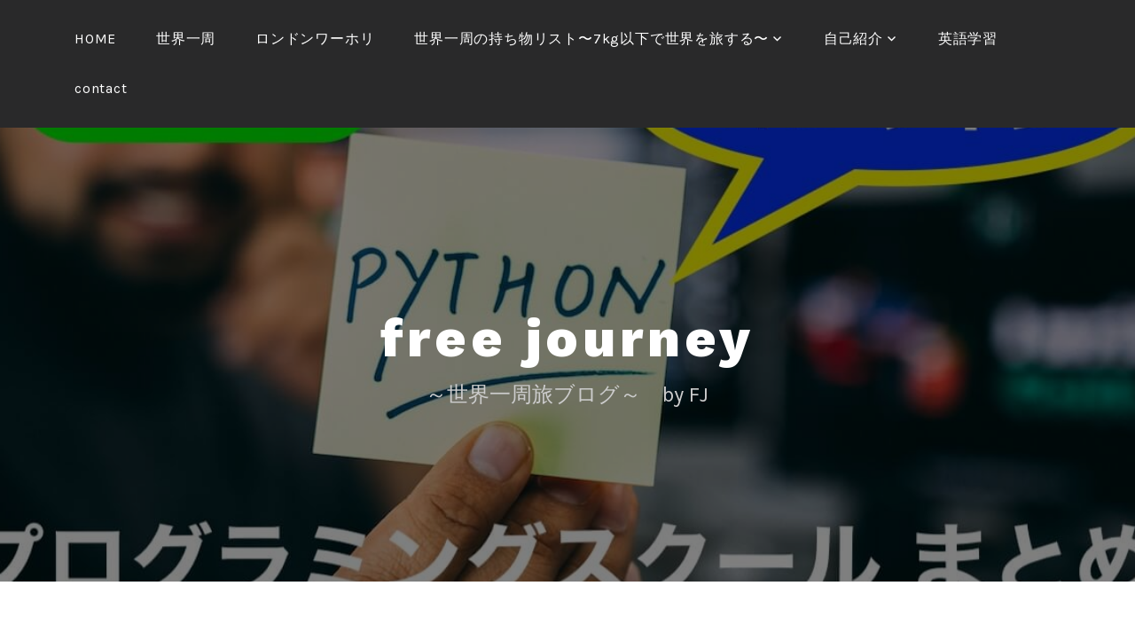

--- FILE ---
content_type: text/html; charset=UTF-8
request_url: https://fjjourney.com/artificial-intelligence/ai-programming/
body_size: 27469
content:
<!DOCTYPE html>
<html dir="ltr" lang="ja" prefix="og: https://ogp.me/ns#">
<head>
	<!-- Global site tag (gtag.js) - Google Analytics -->
<script async src="https://www.googletagmanager.com/gtag/js?id=UA-114658416-1"></script>
<script>
  window.dataLayer = window.dataLayer || [];
  function gtag(){dataLayer.push(arguments);}
  gtag('js', new Date());

  gtag('config', 'UA-114658416-1');
</script>

<meta charset="UTF-8">
<meta name="viewport" content="width=device-width, initial-scale=1">
<link rel="profile" href="http://gmpg.org/xfn/11">
<link rel="pingback" href="https://fjjourney.com/xmlrpc.php">

<meta name="google-site-verification" content="VeC706GQc8momJj67eehOThlgPTlorGkb_sUWdySdV0" />
<title>【Python】超厳選プログラミングスクールおすすめ6選！人工知能を学ぼう！ | free journey</title>
	<style>img:is([sizes="auto" i], [sizes^="auto," i]) { contain-intrinsic-size: 3000px 1500px }</style>
	
		<!-- All in One SEO 4.5.7.3 - aioseo.com -->
		<meta name="description" content="Pythonに特化したおすすめのプログラミングスクールを厳選！Pythonを使って人工知能（AI）を学べるオンラインプログラミングスクールのおすすめを紹介します！これからの時代、人工知能、プログラミングは放っておけないでしょう。それぞれのプログラミングスクールの特徴、料金、コース等をまとめました。" />
		<meta name="robots" content="max-snippet:-1, max-image-preview:large, max-video-preview:-1" />
		<meta name="msvalidate.01" content="10D22E51D8A1C29BF9900FB09578DB3B" />
		<link rel="canonical" href="https://fjjourney.com/artificial-intelligence/ai-programming/" />
		<meta name="generator" content="All in One SEO (AIOSEO) 4.5.7.3" />
		<meta property="og:locale" content="ja_JP" />
		<meta property="og:site_name" content="Free Journey" />
		<meta property="og:type" content="article" />
		<meta property="og:title" content="【Python】超厳選プログラミングスクールおすすめ6選！人工知能を学ぼう！ | free journey" />
		<meta property="og:description" content="Pythonに特化したおすすめのプログラミングスクールを厳選！Pythonを使って人工知能（AI）を学べるオンラインプログラミングスクールのおすすめを紹介します！これからの時代、人工知能、プログラミングは放っておけないでしょう。それぞれのプログラミングスクールの特徴、料金、コース等をまとめました。" />
		<meta property="og:url" content="https://fjjourney.com/artificial-intelligence/ai-programming/" />
		<meta property="og:image" content="https://fjjourney.com/wp-content/uploads/2019/09/hitesh-choudhary-D9Zow2REm8U-unsplash-1.jpg" />
		<meta property="og:image:secure_url" content="https://fjjourney.com/wp-content/uploads/2019/09/hitesh-choudhary-D9Zow2REm8U-unsplash-1.jpg" />
		<meta property="og:image:width" content="1200" />
		<meta property="og:image:height" content="630" />
		<meta property="article:published_time" content="2019-09-19T22:49:50+00:00" />
		<meta property="article:modified_time" content="2020-10-03T04:15:17+00:00" />
		<meta name="twitter:card" content="summary_large_image" />
		<meta name="twitter:site" content="@FJ_fromAWA" />
		<meta name="twitter:title" content="【Python】超厳選プログラミングスクールおすすめ6選！人工知能を学ぼう！ | free journey" />
		<meta name="twitter:description" content="Pythonに特化したおすすめのプログラミングスクールを厳選！Pythonを使って人工知能（AI）を学べるオンラインプログラミングスクールのおすすめを紹介します！これからの時代、人工知能、プログラミングは放っておけないでしょう。それぞれのプログラミングスクールの特徴、料金、コース等をまとめました。" />
		<meta name="twitter:creator" content="@FJ_fromAWA" />
		<meta name="twitter:image" content="https://fjjourney.com/wp-content/uploads/2019/09/hitesh-choudhary-D9Zow2REm8U-unsplash-1.jpg" />
		<meta name="google" content="nositelinkssearchbox" />
		<script type="application/ld+json" class="aioseo-schema">
			{"@context":"https:\/\/schema.org","@graph":[{"@type":"Article","@id":"https:\/\/fjjourney.com\/artificial-intelligence\/ai-programming\/#article","name":"\u3010Python\u3011\u8d85\u53b3\u9078\u30d7\u30ed\u30b0\u30e9\u30df\u30f3\u30b0\u30b9\u30af\u30fc\u30eb\u304a\u3059\u3059\u30816\u9078\uff01\u4eba\u5de5\u77e5\u80fd\u3092\u5b66\u307c\u3046\uff01 | free journey","headline":"\u3010Python\u3011\u8d85\u53b3\u9078\u30d7\u30ed\u30b0\u30e9\u30df\u30f3\u30b0\u30b9\u30af\u30fc\u30eb\u304a\u3059\u3059\u30816\u9078\uff01\u4eba\u5de5\u77e5\u80fd\u3092\u5b66\u307c\u3046\uff01","author":{"@id":"https:\/\/fjjourney.com\/author\/fj-of-the-world\/#author"},"publisher":{"@id":"https:\/\/fjjourney.com\/#organization"},"image":{"@type":"ImageObject","url":"https:\/\/fjjourney.com\/wp-content\/uploads\/2019\/09\/hitesh-choudhary-D9Zow2REm8U-unsplash-1.jpg","width":1200,"height":630},"datePublished":"2019-09-20T07:49:50+09:00","dateModified":"2020-10-03T13:15:17+09:00","inLanguage":"ja","commentCount":12,"mainEntityOfPage":{"@id":"https:\/\/fjjourney.com\/artificial-intelligence\/ai-programming\/#webpage"},"isPartOf":{"@id":"https:\/\/fjjourney.com\/artificial-intelligence\/ai-programming\/#webpage"},"articleSection":"A.I, AI, Python, \u30aa\u30f3\u30e9\u30a4\u30f3, \u30d7\u30ed\u30b0\u30e9\u30df\u30f3\u30b0\u30b9\u30af\u30fc\u30eb, \u4eba\u5de5\u77e5\u80fd"},{"@type":"BreadcrumbList","@id":"https:\/\/fjjourney.com\/artificial-intelligence\/ai-programming\/#breadcrumblist","itemListElement":[{"@type":"ListItem","@id":"https:\/\/fjjourney.com\/#listItem","position":1,"name":"\u5bb6","item":"https:\/\/fjjourney.com\/","nextItem":"https:\/\/fjjourney.com\/category\/artificial-intelligence\/#listItem"},{"@type":"ListItem","@id":"https:\/\/fjjourney.com\/category\/artificial-intelligence\/#listItem","position":2,"name":"A.I","item":"https:\/\/fjjourney.com\/category\/artificial-intelligence\/","nextItem":"https:\/\/fjjourney.com\/artificial-intelligence\/ai-programming\/#listItem","previousItem":"https:\/\/fjjourney.com\/#listItem"},{"@type":"ListItem","@id":"https:\/\/fjjourney.com\/artificial-intelligence\/ai-programming\/#listItem","position":3,"name":"\u3010Python\u3011\u8d85\u53b3\u9078\u30d7\u30ed\u30b0\u30e9\u30df\u30f3\u30b0\u30b9\u30af\u30fc\u30eb\u304a\u3059\u3059\u30816\u9078\uff01\u4eba\u5de5\u77e5\u80fd\u3092\u5b66\u307c\u3046\uff01","previousItem":"https:\/\/fjjourney.com\/category\/artificial-intelligence\/#listItem"}]},{"@type":"Organization","@id":"https:\/\/fjjourney.com\/#organization","name":"free journey","url":"https:\/\/fjjourney.com\/","sameAs":["https:\/\/twitter.com\/FJ_fromAWA"]},{"@type":"Person","@id":"https:\/\/fjjourney.com\/author\/fj-of-the-world\/#author","url":"https:\/\/fjjourney.com\/author\/fj-of-the-world\/","name":"FJ of the world","image":{"@type":"ImageObject","@id":"https:\/\/fjjourney.com\/artificial-intelligence\/ai-programming\/#authorImage","url":"https:\/\/secure.gravatar.com\/avatar\/252cd92be86589c0d8680c2afc181f76?s=96&d=mm&r=g","width":96,"height":96,"caption":"FJ of the world"}},{"@type":"WebPage","@id":"https:\/\/fjjourney.com\/artificial-intelligence\/ai-programming\/#webpage","url":"https:\/\/fjjourney.com\/artificial-intelligence\/ai-programming\/","name":"\u3010Python\u3011\u8d85\u53b3\u9078\u30d7\u30ed\u30b0\u30e9\u30df\u30f3\u30b0\u30b9\u30af\u30fc\u30eb\u304a\u3059\u3059\u30816\u9078\uff01\u4eba\u5de5\u77e5\u80fd\u3092\u5b66\u307c\u3046\uff01 | free journey","description":"Python\u306b\u7279\u5316\u3057\u305f\u304a\u3059\u3059\u3081\u306e\u30d7\u30ed\u30b0\u30e9\u30df\u30f3\u30b0\u30b9\u30af\u30fc\u30eb\u3092\u53b3\u9078\uff01Python\u3092\u4f7f\u3063\u3066\u4eba\u5de5\u77e5\u80fd\uff08AI\uff09\u3092\u5b66\u3079\u308b\u30aa\u30f3\u30e9\u30a4\u30f3\u30d7\u30ed\u30b0\u30e9\u30df\u30f3\u30b0\u30b9\u30af\u30fc\u30eb\u306e\u304a\u3059\u3059\u3081\u3092\u7d39\u4ecb\u3057\u307e\u3059\uff01\u3053\u308c\u304b\u3089\u306e\u6642\u4ee3\u3001\u4eba\u5de5\u77e5\u80fd\u3001\u30d7\u30ed\u30b0\u30e9\u30df\u30f3\u30b0\u306f\u653e\u3063\u3066\u304a\u3051\u306a\u3044\u3067\u3057\u3087\u3046\u3002\u305d\u308c\u305e\u308c\u306e\u30d7\u30ed\u30b0\u30e9\u30df\u30f3\u30b0\u30b9\u30af\u30fc\u30eb\u306e\u7279\u5fb4\u3001\u6599\u91d1\u3001\u30b3\u30fc\u30b9\u7b49\u3092\u307e\u3068\u3081\u307e\u3057\u305f\u3002","inLanguage":"ja","isPartOf":{"@id":"https:\/\/fjjourney.com\/#website"},"breadcrumb":{"@id":"https:\/\/fjjourney.com\/artificial-intelligence\/ai-programming\/#breadcrumblist"},"author":{"@id":"https:\/\/fjjourney.com\/author\/fj-of-the-world\/#author"},"creator":{"@id":"https:\/\/fjjourney.com\/author\/fj-of-the-world\/#author"},"image":{"@type":"ImageObject","url":"https:\/\/fjjourney.com\/wp-content\/uploads\/2019\/09\/hitesh-choudhary-D9Zow2REm8U-unsplash-1.jpg","@id":"https:\/\/fjjourney.com\/artificial-intelligence\/ai-programming\/#mainImage","width":1200,"height":630},"primaryImageOfPage":{"@id":"https:\/\/fjjourney.com\/artificial-intelligence\/ai-programming\/#mainImage"},"datePublished":"2019-09-20T07:49:50+09:00","dateModified":"2020-10-03T13:15:17+09:00"},{"@type":"WebSite","@id":"https:\/\/fjjourney.com\/#website","url":"https:\/\/fjjourney.com\/","name":"free journey","description":"\uff5e\u4e16\u754c\u4e00\u5468\u65c5\u30d6\u30ed\u30b0\uff5e\u3000by FJ","inLanguage":"ja","publisher":{"@id":"https:\/\/fjjourney.com\/#organization"}}]}
		</script>
		<!-- All in One SEO -->

    <script>
        var wpcf7asb_ajaxurl = 'https://fjjourney.com/wp-admin/admin-ajax.php';
            </script>
<link rel='dns-prefetch' href='//static.addtoany.com' />
<link rel='dns-prefetch' href='//fonts.googleapis.com' />
<link rel='dns-prefetch' href='//pagead2.googlesyndication.com' />
<link rel="alternate" type="application/rss+xml" title="free journey &raquo; フィード" href="https://fjjourney.com/feed/" />
<link rel="alternate" type="application/rss+xml" title="free journey &raquo; コメントフィード" href="https://fjjourney.com/comments/feed/" />
<link rel="alternate" type="application/rss+xml" title="free journey &raquo; 【Python】超厳選プログラミングスクールおすすめ6選！人工知能を学ぼう！ のコメントのフィード" href="https://fjjourney.com/artificial-intelligence/ai-programming/feed/" />
		<!-- This site uses the Google Analytics by MonsterInsights plugin v9.11.1 - Using Analytics tracking - https://www.monsterinsights.com/ -->
		<!-- Note: MonsterInsights is not currently configured on this site. The site owner needs to authenticate with Google Analytics in the MonsterInsights settings panel. -->
					<!-- No tracking code set -->
				<!-- / Google Analytics by MonsterInsights -->
		<script type="text/javascript">
/* <![CDATA[ */
window._wpemojiSettings = {"baseUrl":"https:\/\/s.w.org\/images\/core\/emoji\/15.0.3\/72x72\/","ext":".png","svgUrl":"https:\/\/s.w.org\/images\/core\/emoji\/15.0.3\/svg\/","svgExt":".svg","source":{"concatemoji":"https:\/\/fjjourney.com\/wp-includes\/js\/wp-emoji-release.min.js?ver=6.7.4"}};
/*! This file is auto-generated */
!function(i,n){var o,s,e;function c(e){try{var t={supportTests:e,timestamp:(new Date).valueOf()};sessionStorage.setItem(o,JSON.stringify(t))}catch(e){}}function p(e,t,n){e.clearRect(0,0,e.canvas.width,e.canvas.height),e.fillText(t,0,0);var t=new Uint32Array(e.getImageData(0,0,e.canvas.width,e.canvas.height).data),r=(e.clearRect(0,0,e.canvas.width,e.canvas.height),e.fillText(n,0,0),new Uint32Array(e.getImageData(0,0,e.canvas.width,e.canvas.height).data));return t.every(function(e,t){return e===r[t]})}function u(e,t,n){switch(t){case"flag":return n(e,"\ud83c\udff3\ufe0f\u200d\u26a7\ufe0f","\ud83c\udff3\ufe0f\u200b\u26a7\ufe0f")?!1:!n(e,"\ud83c\uddfa\ud83c\uddf3","\ud83c\uddfa\u200b\ud83c\uddf3")&&!n(e,"\ud83c\udff4\udb40\udc67\udb40\udc62\udb40\udc65\udb40\udc6e\udb40\udc67\udb40\udc7f","\ud83c\udff4\u200b\udb40\udc67\u200b\udb40\udc62\u200b\udb40\udc65\u200b\udb40\udc6e\u200b\udb40\udc67\u200b\udb40\udc7f");case"emoji":return!n(e,"\ud83d\udc26\u200d\u2b1b","\ud83d\udc26\u200b\u2b1b")}return!1}function f(e,t,n){var r="undefined"!=typeof WorkerGlobalScope&&self instanceof WorkerGlobalScope?new OffscreenCanvas(300,150):i.createElement("canvas"),a=r.getContext("2d",{willReadFrequently:!0}),o=(a.textBaseline="top",a.font="600 32px Arial",{});return e.forEach(function(e){o[e]=t(a,e,n)}),o}function t(e){var t=i.createElement("script");t.src=e,t.defer=!0,i.head.appendChild(t)}"undefined"!=typeof Promise&&(o="wpEmojiSettingsSupports",s=["flag","emoji"],n.supports={everything:!0,everythingExceptFlag:!0},e=new Promise(function(e){i.addEventListener("DOMContentLoaded",e,{once:!0})}),new Promise(function(t){var n=function(){try{var e=JSON.parse(sessionStorage.getItem(o));if("object"==typeof e&&"number"==typeof e.timestamp&&(new Date).valueOf()<e.timestamp+604800&&"object"==typeof e.supportTests)return e.supportTests}catch(e){}return null}();if(!n){if("undefined"!=typeof Worker&&"undefined"!=typeof OffscreenCanvas&&"undefined"!=typeof URL&&URL.createObjectURL&&"undefined"!=typeof Blob)try{var e="postMessage("+f.toString()+"("+[JSON.stringify(s),u.toString(),p.toString()].join(",")+"));",r=new Blob([e],{type:"text/javascript"}),a=new Worker(URL.createObjectURL(r),{name:"wpTestEmojiSupports"});return void(a.onmessage=function(e){c(n=e.data),a.terminate(),t(n)})}catch(e){}c(n=f(s,u,p))}t(n)}).then(function(e){for(var t in e)n.supports[t]=e[t],n.supports.everything=n.supports.everything&&n.supports[t],"flag"!==t&&(n.supports.everythingExceptFlag=n.supports.everythingExceptFlag&&n.supports[t]);n.supports.everythingExceptFlag=n.supports.everythingExceptFlag&&!n.supports.flag,n.DOMReady=!1,n.readyCallback=function(){n.DOMReady=!0}}).then(function(){return e}).then(function(){var e;n.supports.everything||(n.readyCallback(),(e=n.source||{}).concatemoji?t(e.concatemoji):e.wpemoji&&e.twemoji&&(t(e.twemoji),t(e.wpemoji)))}))}((window,document),window._wpemojiSettings);
/* ]]> */
</script>
<style id='wp-emoji-styles-inline-css' type='text/css'>

	img.wp-smiley, img.emoji {
		display: inline !important;
		border: none !important;
		box-shadow: none !important;
		height: 1em !important;
		width: 1em !important;
		margin: 0 0.07em !important;
		vertical-align: -0.1em !important;
		background: none !important;
		padding: 0 !important;
	}
</style>
<link rel='stylesheet' id='wp-block-library-css' href='https://fjjourney.com/wp-includes/css/dist/block-library/style.min.css?ver=6.7.4' type='text/css' media='all' />
<style id='classic-theme-styles-inline-css' type='text/css'>
/*! This file is auto-generated */
.wp-block-button__link{color:#fff;background-color:#32373c;border-radius:9999px;box-shadow:none;text-decoration:none;padding:calc(.667em + 2px) calc(1.333em + 2px);font-size:1.125em}.wp-block-file__button{background:#32373c;color:#fff;text-decoration:none}
</style>
<style id='global-styles-inline-css' type='text/css'>
:root{--wp--preset--aspect-ratio--square: 1;--wp--preset--aspect-ratio--4-3: 4/3;--wp--preset--aspect-ratio--3-4: 3/4;--wp--preset--aspect-ratio--3-2: 3/2;--wp--preset--aspect-ratio--2-3: 2/3;--wp--preset--aspect-ratio--16-9: 16/9;--wp--preset--aspect-ratio--9-16: 9/16;--wp--preset--color--black: #000000;--wp--preset--color--cyan-bluish-gray: #abb8c3;--wp--preset--color--white: #ffffff;--wp--preset--color--pale-pink: #f78da7;--wp--preset--color--vivid-red: #cf2e2e;--wp--preset--color--luminous-vivid-orange: #ff6900;--wp--preset--color--luminous-vivid-amber: #fcb900;--wp--preset--color--light-green-cyan: #7bdcb5;--wp--preset--color--vivid-green-cyan: #00d084;--wp--preset--color--pale-cyan-blue: #8ed1fc;--wp--preset--color--vivid-cyan-blue: #0693e3;--wp--preset--color--vivid-purple: #9b51e0;--wp--preset--gradient--vivid-cyan-blue-to-vivid-purple: linear-gradient(135deg,rgba(6,147,227,1) 0%,rgb(155,81,224) 100%);--wp--preset--gradient--light-green-cyan-to-vivid-green-cyan: linear-gradient(135deg,rgb(122,220,180) 0%,rgb(0,208,130) 100%);--wp--preset--gradient--luminous-vivid-amber-to-luminous-vivid-orange: linear-gradient(135deg,rgba(252,185,0,1) 0%,rgba(255,105,0,1) 100%);--wp--preset--gradient--luminous-vivid-orange-to-vivid-red: linear-gradient(135deg,rgba(255,105,0,1) 0%,rgb(207,46,46) 100%);--wp--preset--gradient--very-light-gray-to-cyan-bluish-gray: linear-gradient(135deg,rgb(238,238,238) 0%,rgb(169,184,195) 100%);--wp--preset--gradient--cool-to-warm-spectrum: linear-gradient(135deg,rgb(74,234,220) 0%,rgb(151,120,209) 20%,rgb(207,42,186) 40%,rgb(238,44,130) 60%,rgb(251,105,98) 80%,rgb(254,248,76) 100%);--wp--preset--gradient--blush-light-purple: linear-gradient(135deg,rgb(255,206,236) 0%,rgb(152,150,240) 100%);--wp--preset--gradient--blush-bordeaux: linear-gradient(135deg,rgb(254,205,165) 0%,rgb(254,45,45) 50%,rgb(107,0,62) 100%);--wp--preset--gradient--luminous-dusk: linear-gradient(135deg,rgb(255,203,112) 0%,rgb(199,81,192) 50%,rgb(65,88,208) 100%);--wp--preset--gradient--pale-ocean: linear-gradient(135deg,rgb(255,245,203) 0%,rgb(182,227,212) 50%,rgb(51,167,181) 100%);--wp--preset--gradient--electric-grass: linear-gradient(135deg,rgb(202,248,128) 0%,rgb(113,206,126) 100%);--wp--preset--gradient--midnight: linear-gradient(135deg,rgb(2,3,129) 0%,rgb(40,116,252) 100%);--wp--preset--font-size--small: 13px;--wp--preset--font-size--medium: 20px;--wp--preset--font-size--large: 36px;--wp--preset--font-size--x-large: 42px;--wp--preset--spacing--20: 0.44rem;--wp--preset--spacing--30: 0.67rem;--wp--preset--spacing--40: 1rem;--wp--preset--spacing--50: 1.5rem;--wp--preset--spacing--60: 2.25rem;--wp--preset--spacing--70: 3.38rem;--wp--preset--spacing--80: 5.06rem;--wp--preset--shadow--natural: 6px 6px 9px rgba(0, 0, 0, 0.2);--wp--preset--shadow--deep: 12px 12px 50px rgba(0, 0, 0, 0.4);--wp--preset--shadow--sharp: 6px 6px 0px rgba(0, 0, 0, 0.2);--wp--preset--shadow--outlined: 6px 6px 0px -3px rgba(255, 255, 255, 1), 6px 6px rgba(0, 0, 0, 1);--wp--preset--shadow--crisp: 6px 6px 0px rgba(0, 0, 0, 1);}:where(.is-layout-flex){gap: 0.5em;}:where(.is-layout-grid){gap: 0.5em;}body .is-layout-flex{display: flex;}.is-layout-flex{flex-wrap: wrap;align-items: center;}.is-layout-flex > :is(*, div){margin: 0;}body .is-layout-grid{display: grid;}.is-layout-grid > :is(*, div){margin: 0;}:where(.wp-block-columns.is-layout-flex){gap: 2em;}:where(.wp-block-columns.is-layout-grid){gap: 2em;}:where(.wp-block-post-template.is-layout-flex){gap: 1.25em;}:where(.wp-block-post-template.is-layout-grid){gap: 1.25em;}.has-black-color{color: var(--wp--preset--color--black) !important;}.has-cyan-bluish-gray-color{color: var(--wp--preset--color--cyan-bluish-gray) !important;}.has-white-color{color: var(--wp--preset--color--white) !important;}.has-pale-pink-color{color: var(--wp--preset--color--pale-pink) !important;}.has-vivid-red-color{color: var(--wp--preset--color--vivid-red) !important;}.has-luminous-vivid-orange-color{color: var(--wp--preset--color--luminous-vivid-orange) !important;}.has-luminous-vivid-amber-color{color: var(--wp--preset--color--luminous-vivid-amber) !important;}.has-light-green-cyan-color{color: var(--wp--preset--color--light-green-cyan) !important;}.has-vivid-green-cyan-color{color: var(--wp--preset--color--vivid-green-cyan) !important;}.has-pale-cyan-blue-color{color: var(--wp--preset--color--pale-cyan-blue) !important;}.has-vivid-cyan-blue-color{color: var(--wp--preset--color--vivid-cyan-blue) !important;}.has-vivid-purple-color{color: var(--wp--preset--color--vivid-purple) !important;}.has-black-background-color{background-color: var(--wp--preset--color--black) !important;}.has-cyan-bluish-gray-background-color{background-color: var(--wp--preset--color--cyan-bluish-gray) !important;}.has-white-background-color{background-color: var(--wp--preset--color--white) !important;}.has-pale-pink-background-color{background-color: var(--wp--preset--color--pale-pink) !important;}.has-vivid-red-background-color{background-color: var(--wp--preset--color--vivid-red) !important;}.has-luminous-vivid-orange-background-color{background-color: var(--wp--preset--color--luminous-vivid-orange) !important;}.has-luminous-vivid-amber-background-color{background-color: var(--wp--preset--color--luminous-vivid-amber) !important;}.has-light-green-cyan-background-color{background-color: var(--wp--preset--color--light-green-cyan) !important;}.has-vivid-green-cyan-background-color{background-color: var(--wp--preset--color--vivid-green-cyan) !important;}.has-pale-cyan-blue-background-color{background-color: var(--wp--preset--color--pale-cyan-blue) !important;}.has-vivid-cyan-blue-background-color{background-color: var(--wp--preset--color--vivid-cyan-blue) !important;}.has-vivid-purple-background-color{background-color: var(--wp--preset--color--vivid-purple) !important;}.has-black-border-color{border-color: var(--wp--preset--color--black) !important;}.has-cyan-bluish-gray-border-color{border-color: var(--wp--preset--color--cyan-bluish-gray) !important;}.has-white-border-color{border-color: var(--wp--preset--color--white) !important;}.has-pale-pink-border-color{border-color: var(--wp--preset--color--pale-pink) !important;}.has-vivid-red-border-color{border-color: var(--wp--preset--color--vivid-red) !important;}.has-luminous-vivid-orange-border-color{border-color: var(--wp--preset--color--luminous-vivid-orange) !important;}.has-luminous-vivid-amber-border-color{border-color: var(--wp--preset--color--luminous-vivid-amber) !important;}.has-light-green-cyan-border-color{border-color: var(--wp--preset--color--light-green-cyan) !important;}.has-vivid-green-cyan-border-color{border-color: var(--wp--preset--color--vivid-green-cyan) !important;}.has-pale-cyan-blue-border-color{border-color: var(--wp--preset--color--pale-cyan-blue) !important;}.has-vivid-cyan-blue-border-color{border-color: var(--wp--preset--color--vivid-cyan-blue) !important;}.has-vivid-purple-border-color{border-color: var(--wp--preset--color--vivid-purple) !important;}.has-vivid-cyan-blue-to-vivid-purple-gradient-background{background: var(--wp--preset--gradient--vivid-cyan-blue-to-vivid-purple) !important;}.has-light-green-cyan-to-vivid-green-cyan-gradient-background{background: var(--wp--preset--gradient--light-green-cyan-to-vivid-green-cyan) !important;}.has-luminous-vivid-amber-to-luminous-vivid-orange-gradient-background{background: var(--wp--preset--gradient--luminous-vivid-amber-to-luminous-vivid-orange) !important;}.has-luminous-vivid-orange-to-vivid-red-gradient-background{background: var(--wp--preset--gradient--luminous-vivid-orange-to-vivid-red) !important;}.has-very-light-gray-to-cyan-bluish-gray-gradient-background{background: var(--wp--preset--gradient--very-light-gray-to-cyan-bluish-gray) !important;}.has-cool-to-warm-spectrum-gradient-background{background: var(--wp--preset--gradient--cool-to-warm-spectrum) !important;}.has-blush-light-purple-gradient-background{background: var(--wp--preset--gradient--blush-light-purple) !important;}.has-blush-bordeaux-gradient-background{background: var(--wp--preset--gradient--blush-bordeaux) !important;}.has-luminous-dusk-gradient-background{background: var(--wp--preset--gradient--luminous-dusk) !important;}.has-pale-ocean-gradient-background{background: var(--wp--preset--gradient--pale-ocean) !important;}.has-electric-grass-gradient-background{background: var(--wp--preset--gradient--electric-grass) !important;}.has-midnight-gradient-background{background: var(--wp--preset--gradient--midnight) !important;}.has-small-font-size{font-size: var(--wp--preset--font-size--small) !important;}.has-medium-font-size{font-size: var(--wp--preset--font-size--medium) !important;}.has-large-font-size{font-size: var(--wp--preset--font-size--large) !important;}.has-x-large-font-size{font-size: var(--wp--preset--font-size--x-large) !important;}
:where(.wp-block-post-template.is-layout-flex){gap: 1.25em;}:where(.wp-block-post-template.is-layout-grid){gap: 1.25em;}
:where(.wp-block-columns.is-layout-flex){gap: 2em;}:where(.wp-block-columns.is-layout-grid){gap: 2em;}
:root :where(.wp-block-pullquote){font-size: 1.5em;line-height: 1.6;}
</style>
<link rel='stylesheet' id='contact-form-7-css' href='https://fjjourney.com/wp-content/plugins/contact-form-7/includes/css/styles.css?ver=5.3.2' type='text/css' media='all' />
<link rel='stylesheet' id='rpt_front_style-css' href='https://fjjourney.com/wp-content/plugins/related-posts-thumbnails/assets/css/front.css?ver=1.9.0' type='text/css' media='all' />
<link rel='stylesheet' id='sb-type-std-css' href='https://fjjourney.com/wp-content/plugins/speech-bubble/css/sb-type-std.css?ver=6.7.4' type='text/css' media='all' />
<link rel='stylesheet' id='sb-type-fb-css' href='https://fjjourney.com/wp-content/plugins/speech-bubble/css/sb-type-fb.css?ver=6.7.4' type='text/css' media='all' />
<link rel='stylesheet' id='sb-type-fb-flat-css' href='https://fjjourney.com/wp-content/plugins/speech-bubble/css/sb-type-fb-flat.css?ver=6.7.4' type='text/css' media='all' />
<link rel='stylesheet' id='sb-type-ln-css' href='https://fjjourney.com/wp-content/plugins/speech-bubble/css/sb-type-ln.css?ver=6.7.4' type='text/css' media='all' />
<link rel='stylesheet' id='sb-type-ln-flat-css' href='https://fjjourney.com/wp-content/plugins/speech-bubble/css/sb-type-ln-flat.css?ver=6.7.4' type='text/css' media='all' />
<link rel='stylesheet' id='sb-type-pink-css' href='https://fjjourney.com/wp-content/plugins/speech-bubble/css/sb-type-pink.css?ver=6.7.4' type='text/css' media='all' />
<link rel='stylesheet' id='sb-type-rtail-css' href='https://fjjourney.com/wp-content/plugins/speech-bubble/css/sb-type-rtail.css?ver=6.7.4' type='text/css' media='all' />
<link rel='stylesheet' id='sb-type-drop-css' href='https://fjjourney.com/wp-content/plugins/speech-bubble/css/sb-type-drop.css?ver=6.7.4' type='text/css' media='all' />
<link rel='stylesheet' id='sb-type-think-css' href='https://fjjourney.com/wp-content/plugins/speech-bubble/css/sb-type-think.css?ver=6.7.4' type='text/css' media='all' />
<link rel='stylesheet' id='sb-no-br-css' href='https://fjjourney.com/wp-content/plugins/speech-bubble/css/sb-no-br.css?ver=6.7.4' type='text/css' media='all' />
<link rel='stylesheet' id='lodestar-style-css' href='https://fjjourney.com/wp-content/themes/lodestar/style.css?ver=6.7.4' type='text/css' media='all' />
<link rel='stylesheet' id='lodestar_fonts_url-css' href='https://fonts.googleapis.com/css?family=Work+Sans%3A800%7CKarla%3A400%2C400italic%2C700%2C700italic&#038;subset=latin%2Clatin-ext' type='text/css' media='all' />
<link rel='stylesheet' id='genericons-css' href='https://fjjourney.com/wp-content/themes/lodestar/assets/fonts/genericons.css' type='text/css' media='all' />
<link rel='stylesheet' id='addtoany-css' href='https://fjjourney.com/wp-content/plugins/add-to-any/addtoany.min.css?ver=1.16' type='text/css' media='all' />
<style id='addtoany-inline-css' type='text/css'>
@media screen and (max-width:980px){
.a2a_floating_style.a2a_vertical_style{display:none;}
}
@media screen and (min-width:981px){
.a2a_floating_style.a2a_default_style{display:none;}
}
</style>
<script type="text/javascript" id="addtoany-core-js-before">
/* <![CDATA[ */
window.a2a_config=window.a2a_config||{};a2a_config.callbacks=[];a2a_config.overlays=[];a2a_config.templates={};a2a_localize = {
	Share: "共有",
	Save: "ブックマーク",
	Subscribe: "購読",
	Email: "メール",
	Bookmark: "ブックマーク",
	ShowAll: "すべて表示する",
	ShowLess: "小さく表示する",
	FindServices: "サービスを探す",
	FindAnyServiceToAddTo: "追加するサービスを今すぐ探す",
	PoweredBy: "Powered by",
	ShareViaEmail: "メールでシェアする",
	SubscribeViaEmail: "メールで購読する",
	BookmarkInYourBrowser: "ブラウザにブックマーク",
	BookmarkInstructions: "このページをブックマークするには、 Ctrl+D または \u2318+D を押下。",
	AddToYourFavorites: "お気に入りに追加",
	SendFromWebOrProgram: "任意のメールアドレスまたはメールプログラムから送信",
	EmailProgram: "メールプログラム",
	More: "詳細&#8230;",
	ThanksForSharing: "共有ありがとうございます !",
	ThanksForFollowing: "フォローありがとうございます !"
};
/* ]]> */
</script>
<script type="text/javascript" async src="https://static.addtoany.com/menu/page.js" id="addtoany-core-js"></script>
<script type="text/javascript" src="https://fjjourney.com/wp-includes/js/jquery/jquery.min.js?ver=3.7.1" id="jquery-core-js"></script>
<script type="text/javascript" src="https://fjjourney.com/wp-includes/js/jquery/jquery-migrate.min.js?ver=3.4.1" id="jquery-migrate-js"></script>
<script type="text/javascript" async src="https://fjjourney.com/wp-content/plugins/add-to-any/addtoany.min.js?ver=1.1" id="addtoany-jquery-js"></script>
<link rel="https://api.w.org/" href="https://fjjourney.com/wp-json/" /><link rel="alternate" title="JSON" type="application/json" href="https://fjjourney.com/wp-json/wp/v2/posts/4282" /><link rel="EditURI" type="application/rsd+xml" title="RSD" href="https://fjjourney.com/xmlrpc.php?rsd" />
<meta name="generator" content="WordPress 6.7.4" />
<link rel='shortlink' href='https://fjjourney.com/?p=4282' />
<link rel="alternate" title="oEmbed (JSON)" type="application/json+oembed" href="https://fjjourney.com/wp-json/oembed/1.0/embed?url=https%3A%2F%2Ffjjourney.com%2Fartificial-intelligence%2Fai-programming%2F" />
<link rel="alternate" title="oEmbed (XML)" type="text/xml+oembed" href="https://fjjourney.com/wp-json/oembed/1.0/embed?url=https%3A%2F%2Ffjjourney.com%2Fartificial-intelligence%2Fai-programming%2F&#038;format=xml" />
<meta name="generator" content="Site Kit by Google 1.121.0" />			<style>
			#related_posts_thumbnails li{
				border-right: 1px solid #dddddd;
				background-color: #ffffff			}
			#related_posts_thumbnails li:hover{
				background-color: #eeeeee;
			}
			.relpost_content{
				font-size:	12px;
				color: 		#333333;
			}
			.relpost-block-single{
				background-color: #ffffff;
				border-right: 1px solid  #dddddd;
				border-left: 1px solid  #dddddd;
				margin-right: -1px;
			}
			.relpost-block-single:hover{
				background-color: #eeeeee;
			}
		</style>

	
<!-- Google AdSense meta tags added by Site Kit -->
<meta name="google-adsense-platform-account" content="ca-host-pub-2644536267352236">
<meta name="google-adsense-platform-domain" content="sitekit.withgoogle.com">
<!-- End Google AdSense meta tags added by Site Kit -->

<!-- Google AdSense スニペット (Site Kit が追加) -->
<script type="text/javascript" async="async" src="https://pagead2.googlesyndication.com/pagead/js/adsbygoogle.js?client=ca-pub-3465078074603835&amp;host=ca-host-pub-2644536267352236" crossorigin="anonymous"></script>

<!-- (ここまで) Google AdSense スニペット (Site Kit が追加) -->
<link rel="icon" href="https://fjjourney.com/wp-content/uploads/2018/02/cropped-cropped-IMG_5392-e1518705517321-2-1-32x32.jpg" sizes="32x32" />
<link rel="icon" href="https://fjjourney.com/wp-content/uploads/2018/02/cropped-cropped-IMG_5392-e1518705517321-2-1-192x192.jpg" sizes="192x192" />
<link rel="apple-touch-icon" href="https://fjjourney.com/wp-content/uploads/2018/02/cropped-cropped-IMG_5392-e1518705517321-2-1-180x180.jpg" />
<meta name="msapplication-TileImage" content="https://fjjourney.com/wp-content/uploads/2018/02/cropped-cropped-IMG_5392-e1518705517321-2-1-270x270.jpg" />
		<style type="text/css" id="wp-custom-css">
			.form-width { max-width: 100%;}

/*=================================================================================
 カエレバ・ヨメレバ・トマレバ 　※20181128追加
=================================================================================*/
 
.cstmreba {
 width:98%;
 height:auto;
 margin:36px auto;
 font-family:'Lucida Grande','Hiragino Kaku Gothic ProN',Helvetica, Meiryo, sans-serif;
 line-height: 1.5;
 word-wrap: break-word;
 box-sizing: border-box;
 display: block;
}
.cstmreba a {
 transition: 0.8s ;
 color:#285EFF; /* テキストリンクカラー */
}
.cstmreba a:hover {
 color:#FFCA28; /* テキストリンクカラー(マウスオーバー時) */
}
.cstmreba .booklink-box,
.cstmreba .kaerebalink-box,
.cstmreba .tomarebalink-box {
 width: 100%;
 background-color: #fafafa; /* 全体の背景カラー */
 overflow: hidden;
 border-radius: 0px;
 box-sizing: border-box;
 padding: 12px 8px;
 box-shadow: 0px 2px 5px 0 rgba(0,0,0,.26);
}
/* サムネイル画像ボックス */
.cstmreba .booklink-image,
.cstmreba .kaerebalink-image,
.cstmreba .tomarebalink-image {
 width:150px;
 float:left;
 margin:0 14px 0 0;
 text-align: center;
 background: #fff;
}
.cstmreba .booklink-image a,
.cstmreba .kaerebalink-image a,
.cstmreba .tomarebalink-image a {
 width:100%;
 display:block;
}
.cstmreba .booklink-image a img,
.cstmreba .kaerebalink-image a img,
.cstmreba .tomarebalink-image a img {
 margin:0 ;
 padding: 0;
 text-align:center;
 background: #fff;
}
.cstmreba .booklink-info,.cstmreba .kaerebalink-info,.cstmreba .tomarebalink-info {
 overflow:hidden;
 line-height:170%;
 color: #333;
}
/* infoボックス内リンク下線非表示 */
.cstmreba .booklink-info a,
.cstmreba .kaerebalink-info a,
.cstmreba .tomarebalink-info a {
 text-decoration: none;
}
/* 作品・商品・ホテル名 リンク */
.cstmreba .booklink-name>a,
.cstmreba .kaerebalink-name>a,
.cstmreba .tomarebalink-name>a {
 border-bottom: 1px solid ;
 font-size:16px;
}
/* タイトル下にPタグ自動挿入された際の余白を小さく */
.cstmreba .kaerebalink-name p,
.cstmreba .booklink-name p,
.cstmreba .tomarebalink-name p {
    margin: 0;
}
/* powered by */
.cstmreba .booklink-powered-date,
.cstmreba .kaerebalink-powered-date,
.cstmreba .tomarebalink-powered-date {
 font-size:10px;
 line-height:150%;
}
.cstmreba .booklink-powered-date a,
.cstmreba .kaerebalink-powered-date a,
.cstmreba .tomarebalink-powered-date a {
 color:#333;
 border-bottom: none ;
}
.cstmreba .booklink-powered-date a:hover,
.cstmreba .kaerebalink-powered-date a:hover,
.cstmreba .tomarebalink-powered-date a:hover {
 color:#333;
 border-bottom: 1px solid #333 ;
}
/* 著者・住所 */
.cstmreba .booklink-detail,.cstmreba .kaerebalink-detail,.cstmreba .tomarebalink-address {
 font-size:12px;
}
.cstmreba .kaerebalink-link1 div img,.cstmreba .booklink-link2 div img,.cstmreba .tomarebalink-link1 div img {
 display:none !important;
}
.cstmreba .kaerebalink-link1, .cstmreba .booklink-link2,.cstmreba .tomarebalink-link1 {
 display: inline-block;
 width: 100%;
 margin-top: 5px;
}
.cstmreba .booklink-link2>div,
.cstmreba .kaerebalink-link1>div,
.cstmreba .tomarebalink-link1>div {
 float:left;
 width:24%;
 min-width:128px;
 margin:0.5%;
}
/***** ボタンデザインここから ******/
.cstmreba .booklink-link2 a,
.cstmreba .kaerebalink-link1 a,
.cstmreba .tomarebalink-link1 a {
 width: 100%;
 display: inline-block;
 text-align: center;
 box-sizing: border-box;
 margin: 1px 0;
 padding:3% 0.5%;
 border-radius: 8px;
 font-size: 13px;
 font-weight: bold;
 line-height: 180%;
 color: #fff;
 box-shadow: 0px 2px 4px 0 rgba(0,0,0,.26);
}
/* トマレバ */
.cstmreba .tomarebalink-link1 .shoplinkrakuten a {background: #76ae25; border: 2px solid #76ae25; }/* 楽天トラベル */
.cstmreba .tomarebalink-link1 .shoplinkjalan a { background: #ff7a15; border: 2px solid #ff7a15;}/* じゃらん */
.cstmreba .tomarebalink-link1 .shoplinkjtb a { background: #c81528; border: 2px solid #c81528;}/* JTB */
.cstmreba .tomarebalink-link1 .shoplinkknt a { background: #0b499d; border: 2px solid #0b499d;}/* KNT */
.cstmreba .tomarebalink-link1 .shoplinkikyu a { background: #bf9500; border: 2px solid #bf9500;}/* 一休 */
.cstmreba .tomarebalink-link1 .shoplinkrurubu a { background: #000066; border: 2px solid #000066;}/* るるぶ */
.cstmreba .tomarebalink-link1 .shoplinkyahoo a { background: #ff0033; border: 2px solid #ff0033;}/* Yahoo!トラベル */
.cstmreba .tomarebalink-link1 .shoplinkhis a { background: #004bb0; border: 2px solid #004bb0;}/*** HIS ***/
/* カエレバ */
.cstmreba .kaerebalink-link1 .shoplinkyahoo a {background:#ff0033; border:2px solid #ff0033; letter-spacing:normal;} /* Yahoo!ショッピング */
.cstmreba .kaerebalink-link1 .shoplinkbellemaison a { background:#84be24 ; border: 2px solid #84be24;} /* ベルメゾン */
.cstmreba .kaerebalink-link1 .shoplinkcecile a { background:#8d124b; border: 2px solid #8d124b;} /* セシール */
.cstmreba .kaerebalink-link1 .shoplinkkakakucom a {background:#314995; border: 2px solid #314995;} /* 価格コム */
/* ヨメレバ */
.cstmreba .booklink-link2 .shoplinkkindle a { background:#007dcd; border: 2px solid #007dcd;} /* Kindle */
.cstmreba .booklink-link2 .shoplinkrakukobo a { background:#bf0000; border: 2px solid #bf0000;} /* 楽天kobo */
.cstmreba .booklink-link2  .shoplinkbk1 a { background:#0085cd; border: 2px solid #0085cd;} /* honto */
.cstmreba .booklink-link2 .shoplinkehon a { background:#2a2c6d; border: 2px solid #2a2c6d;} /* ehon */
.cstmreba .booklink-link2 .shoplinkkino a { background:#003e92; border: 2px solid #003e92;} /* 紀伊國屋書店 */
.cstmreba .booklink-link2 .shoplinktoshokan a { background:#333333; border: 2px solid #333333;} /* 図書館 */
/* カエレバ・ヨメレバ共通 */
.cstmreba .kaerebalink-link1 .shoplinkamazon a,
.cstmreba .booklink-link2 .shoplinkamazon a {
 background:#FF9901;
 border: 2px solid #ff9901;
} /* Amazon */
.cstmreba .kaerebalink-link1 .shoplinkrakuten a,
.cstmreba .booklink-link2 .shoplinkrakuten a {
 background: #bf0000;
 border: 2px solid #bf0000;
} /* 楽天 */
.cstmreba .kaerebalink-link1 .shoplinkseven a,
.cstmreba .booklink-link2 .shoplinkseven a {
 background:#225496;
 border: 2px solid #225496;
} /* 7net */
/****** ボタンカラー ここまで *****/
 
/***** ボタンデザイン　マウスオーバー時ここから *****/
.cstmreba .booklink-link2 a:hover,
.cstmreba .kaerebalink-link1 a:hover,
.cstmreba .tomarebalink-link1 a:hover {
 background: #fff;
}
/* トマレバ */
.cstmreba .tomarebalink-link1 .shoplinkrakuten a:hover { color: #76ae25; }/* 楽天トラベル */
.cstmreba .tomarebalink-link1 .shoplinkjalan a:hover { color: #ff7a15; }/* じゃらん */
.cstmreba .tomarebalink-link1 .shoplinkjtb a:hover { color: #c81528; }/* JTB */
.cstmreba .tomarebalink-link1 .shoplinkknt a:hover { color: #0b499d; }/* KNT */
.cstmreba .tomarebalink-link1 .shoplinkikyu a:hover { color: #bf9500; }/* 一休 */
.cstmreba .tomarebalink-link1 .shoplinkrurubu a:hover { color: #000066; }/* るるぶ */
.cstmreba .tomarebalink-link1 .shoplinkyahoo a:hover { color: #ff0033; }/* Yahoo!トラベル */
.cstmreba .tomarebalink-link1 .shoplinkhis a:hover { color: #004bb0; }/*** HIS ***/
/* カエレバ */
.cstmreba .kaerebalink-link1 .shoplinkyahoo a:hover {color:#ff0033;} /* Yahoo!ショッピング */
.cstmreba .kaerebalink-link1 .shoplinkbellemaison a:hover { color:#84be24 ; } /* ベルメゾン */
.cstmreba .kaerebalink-link1 .shoplinkcecile a:hover { color:#8d124b; } /* セシール */
.cstmreba .kaerebalink-link1 .shoplinkkakakucom a:hover {color:#314995;} /* 価格コム */
/* ヨメレバ */
.cstmreba .booklink-link2 .shoplinkkindle a:hover { color:#007dcd;} /* Kindle */
.cstmreba .booklink-link2 .shoplinkrakukobo a:hover { color:#bf0000; } /* 楽天kobo */
.cstmreba .booklink-link2 .shoplinkbk1 a:hover { color:#0085cd; } /* honto */
.cstmreba .booklink-link2 .shoplinkehon a:hover { color:#2a2c6d; } /* ehon */
.cstmreba .booklink-link2 .shoplinkkino a:hover { color:#003e92; } /* 紀伊國屋書店 */
.cstmreba .booklink-link2 .shoplinktoshokan a:hover { color:#333333; } /* 図書館 */
/* カエレバ・ヨメレバ共通 */
.cstmreba .kaerebalink-link1 .shoplinkamazon a:hover,
.cstmreba .booklink-link2 .shoplinkamazon a:hover {
 color:#FF9901; } /* Amazon */
.cstmreba .kaerebalink-link1 .shoplinkrakuten a:hover,
.cstmreba .booklink-link2 .shoplinkrakuten a:hover {
 color: #bf0000; } /* 楽天 */
.cstmreba .kaerebalink-link1 .shoplinkseven a:hover,
.cstmreba .booklink-link2 .shoplinkseven a:hover {
 color:#225496;} /* 7net */
/***** ボタンデザイン　マウスオーバー時ここまで *****/
.cstmreba .booklink-footer {
 clear:both;
}
 
/*****  解像度768px以下のスタイル *****/
@media screen and (max-width:768px){
 .cstmreba .booklink-image,
 .cstmreba .kaerebalink-image,
 .cstmreba .tomarebalink-image {
 width:100%;
 float:none;
 }
 .cstmreba .booklink-link2>div,
 .cstmreba .kaerebalink-link1>div,
 .cstmreba .tomarebalink-link1>div {
 width: 32.33%;
 margin: 0.5%;
 }
 .cstmreba .booklink-info,
 .cstmreba .kaerebalink-info,
 .cstmreba .tomarebalink-info {
   text-align:center;
   padding-bottom: 1px;
 }
}
 
/*****  解像度480px以下のスタイル *****/
@media screen and (max-width:480px){
 .cstmreba .booklink-link2>div,
 .cstmreba .kaerebalink-link1>div,
 .cstmreba .tomarebalink-link1>div {
 width: 49%;
 margin: 0.5%;
 }
}
h1, h2, h3, h4, h5, h6 {
    text-transform: uppercase;
}
/*****  btn-box 追加 2020.10.27 *****/
p.btn-box a {
    padding: 10px 0;
    border-radius: 5px;
    display: block;
    color: #fff;
    background-color: #f79256;
    font-size: 20px;
    box-shadow: 0 4px 0 0 #c67545;
    text-align: center;
    transition: background-color 0.3s ease-in-out;
    margin: 0 auto;
    width: 80%;
    height: 55px;
    line-height: 45px;

/ **** リンク色 *****/
	a {
	color: #1122cc;}
		</style>
		<script async src="https://pagead2.googlesyndication.com/pagead/js/adsbygoogle.js?client=ca-pub-3465078074603835"
     crossorigin="anonymous"></script>
</head>

<body class="post-template-default single single-post postid-4282 single-format-standard lodestar-footer-image has-sidebar has-top-content elementor-default elementor-kit-5260">
<div id="page" class="site">
	<a class="skip-link screen-reader-text" href="#content">Skip to content</a>

	<header id="masthead" class="site-header" role="banner">

		<div class="header-top">
			<div class="wrap">
				<nav id="site-navigation" class="main-navigation" role="navigation" aria-label="Top Menu">
	<button class="menu-toggle" aria-controls="top-menu" aria-expanded="false">Menu</button>
	<div class="menu-menu-container"><ul id="top-menu" class="menu"><li id="menu-item-292" class="menu-item menu-item-type-custom menu-item-object-custom menu-item-home menu-item-292"><a href="https://fjjourney.com/">HOME</a></li>
<li id="menu-item-288" class="menu-item menu-item-type-taxonomy menu-item-object-category menu-item-288"><a href="https://fjjourney.com/category/blog/">世界一周</a></li>
<li id="menu-item-5646" class="menu-item menu-item-type-taxonomy menu-item-object-category menu-item-5646"><a href="https://fjjourney.com/category/london/">ロンドンワーホリ</a></li>
<li id="menu-item-2704" class="menu-item menu-item-type-custom menu-item-object-custom menu-item-has-children menu-item-2704"><a href="https://fjjourney.com/gear/">世界一周の持ち物リスト〜7kg以下で世界を旅する〜</a>
<ul class="sub-menu">
	<li id="menu-item-3879" class="menu-item menu-item-type-post_type menu-item-object-page menu-item-3879"><a href="https://fjjourney.com/credit-card/">【世界一周】海外旅行保険はクレジットカードで無料！？おすすめカード紹介！</a></li>
</ul>
</li>
<li id="menu-item-2282" class="menu-item menu-item-type-post_type menu-item-object-page menu-item-has-children menu-item-2282"><a href="https://fjjourney.com/self-introduction/">自己紹介</a>
<ul class="sub-menu">
	<li id="menu-item-3492" class="menu-item menu-item-type-post_type menu-item-object-post menu-item-3492"><a href="https://fjjourney.com/blog/tokushima-caution/">徳島県に怒られました。</a></li>
</ul>
</li>
<li id="menu-item-3498" class="menu-item menu-item-type-custom menu-item-object-custom menu-item-3498"><a href="https://fjjourney.com/online-english/">英語学習</a></li>
<li id="menu-item-418" class="menu-item menu-item-type-post_type menu-item-object-page menu-item-418"><a href="https://fjjourney.com/contact-form/">contact</a></li>
</ul></div></nav><!-- #site-navigation -->
											</div>
		</div><!-- .header-top -->

		
<div class="custom-header">
	
			<div class="custom-header-image" style="background-image: url(https://fjjourney.com/wp-content/uploads/2019/09/hitesh-choudhary-D9Zow2REm8U-unsplash-1.jpg)">
				<div class="site-branding">
	<div class="wrap">

		
					<p class="site-title"><a href="https://fjjourney.com/" rel="home">free journey</a></p>
		
						<p class="site-description">～世界一周旅ブログ～　by FJ</p>
		
	</div><!-- .wrap -->
</div><!-- .site-branding -->
			</div>

		
</div><!-- .custom-header -->

	</header>

	<div id="content" class="site-content">
		
<div class="breadcrumbs" typeof="BreadcrumbList" vocab="https://schema.org/">
    <!-- Breadcrumb NavXT 7.0.2 -->
<span property="itemListElement" typeof="ListItem"><a property="item" typeof="WebPage" title="Go to free journey." href="https://fjjourney.com" class="home" ><span property="name">free journey</span></a><meta property="position" content="1"></span> &gt; <span property="itemListElement" typeof="ListItem"><a property="item" typeof="WebPage" title="Go to the A.I カテゴリー archives." href="https://fjjourney.com/category/artificial-intelligence/" class="taxonomy category" ><span property="name">A.I</span></a><meta property="position" content="2"></span> &gt; <span property="itemListElement" typeof="ListItem"><span property="name" class="post post-post current-item">【Python】超厳選プログラミングスクールおすすめ6選！人工知能を学ぼう！</span><meta property="url" content="https://fjjourney.com/artificial-intelligence/ai-programming/"><meta property="position" content="3"></span></div>

<div class="wrap">
	<div id="primary" class="content-area">
		<main id="main" class="site-main" role="main">

			
<article id="post-4282" class="post-4282 post type-post status-publish format-standard has-post-thumbnail hentry category-artificial-intelligence tag-ai tag-python tag-153 tag-165 tag-167">
	
	<header class="entry-header">
		<h1 class="entry-title">【Python】超厳選プログラミングスクールおすすめ6選！人工知能を学ぼう！</h1>				<div class="entry-meta">
					<span class="posted-on">Posted on <a href="https://fjjourney.com/artificial-intelligence/ai-programming/" rel="bookmark"><time class="entry-date published" datetime="2019-09-20T07:49:50+09:00">2019年9月20日</time><time class="updated" datetime="2020-10-03T13:15:17+09:00">2020年10月3日</time></a></span><span class="byline"> <span class="byline-prefix">by</span> <span class="author vcard"><a class="url fn n" href="https://fjjourney.com/author/fj-of-the-world/">FJ of the world</a></span></span>				</div><!-- .entry-meta -->

				</header>
	<div class="entry-content">
		<p class="p1">すだちくんと世界一周中！<span class="s1">FJ</span>（<span style="text-decoration: underline;"><span style="color: #0000ff;"><a style="color: #0000ff;" href="https://twitter.com/FJ_fromAWA" target="_blank" rel="noopener noreferrer"><span class="s2">@FJ_fromAWA</span></a></span></span>）です！</p>
<p>今回は今流行りの人工知能（A.I）をプログラミング言語Pythonを使って学ぶことのできるプログラミングスクールを紹介します！</p>
<p><span id="more-4282"></span></p>
<!--TOC-->
<p>筆者は後述のオンラインプログラミングスクールをそれぞれ無料体験し比較した結果、最終的には「<span style="text-decoration: underline; color: #0000ff;"><strong><a style="color: #0000ff; text-decoration: underline;" href="//af.moshimo.com/af/c/click?a_id=1154696&amp;p_id=1386&amp;pc_id=2364&amp;pl_id=20670&amp;guid=ON" rel="nofollow">Aidemy</a></strong></span><img src="https://fjjourney.com/wp-content/plugins/lazy-load/images/1x1.trans.gif" data-lazy-src="//i.moshimo.com/af/i/impression?a_id=1154696&#038;p_id=1386&#038;pc_id=2364&#038;pl_id=20670" decoding="async" style="border: none;" width="1" height="1"><noscript><img decoding="async" style="border: none;" src="//i.moshimo.com/af/i/impression?a_id=1154696&amp;p_id=1386&amp;pc_id=2364&amp;pl_id=20670" width="1" height="1" /></noscript>」でPythonを勉強しました。</p>
<p>他にも徳島県のゆるキャラと世界一周しながら、オンラインでスタンフォード大学の機械学習コースを修了しています。</p>
<p><a href="https://fjjourney.com/wp-content/uploads/2019/05/IMG_2872.jpg"><img src="https://fjjourney.com/wp-content/plugins/lazy-load/images/1x1.trans.gif" data-lazy-src="https://fjjourney.com/wp-content/uploads/2019/05/IMG_2872-300x232.jpg" fetchpriority="high" decoding="async" class="aligncenter wp-image-3901 size-medium" alt width="300" height="232" srcset="https://fjjourney.com/wp-content/uploads/2019/05/IMG_2872-300x232.jpg 300w, https://fjjourney.com/wp-content/uploads/2019/05/IMG_2872-700x542.jpg 700w, https://fjjourney.com/wp-content/uploads/2019/05/IMG_2872-516x400.jpg 516w, https://fjjourney.com/wp-content/uploads/2019/05/IMG_2872.jpg 736w" sizes="(max-width: 300px) 100vw, 300px"><noscript><img fetchpriority="high" decoding="async" class="aligncenter wp-image-3901 size-medium" src="https://fjjourney.com/wp-content/uploads/2019/05/IMG_2872-300x232.jpg" alt="" width="300" height="232" srcset="https://fjjourney.com/wp-content/uploads/2019/05/IMG_2872-300x232.jpg 300w, https://fjjourney.com/wp-content/uploads/2019/05/IMG_2872-700x542.jpg 700w, https://fjjourney.com/wp-content/uploads/2019/05/IMG_2872-516x400.jpg 516w, https://fjjourney.com/wp-content/uploads/2019/05/IMG_2872.jpg 736w" sizes="(max-width: 300px) 100vw, 300px" /></noscript></a></p>
<figure id="attachment_4321" aria-describedby="caption-attachment-4321" style="width: 298px" class="wp-caption aligncenter"><a href="https://fjjourney.com/wp-content/uploads/2019/09/保護IMG_4758.png"><img src="https://fjjourney.com/wp-content/plugins/lazy-load/images/1x1.trans.gif" data-lazy-src="https://fjjourney.com/wp-content/uploads/2019/09/保護IMG_4758-298x300.png" decoding="async" class="wp-image-4321 size-medium" alt width="298" height="300" srcset="https://fjjourney.com/wp-content/uploads/2019/09/保護IMG_4758-298x300.png 298w, https://fjjourney.com/wp-content/uploads/2019/09/保護IMG_4758-150x150.png 150w, https://fjjourney.com/wp-content/uploads/2019/09/保護IMG_4758-768x773.png 768w, https://fjjourney.com/wp-content/uploads/2019/09/保護IMG_4758-1018x1024.png 1018w, https://fjjourney.com/wp-content/uploads/2019/09/保護IMG_4758-700x704.png 700w, https://fjjourney.com/wp-content/uploads/2019/09/保護IMG_4758-2000x2013.png 2000w, https://fjjourney.com/wp-content/uploads/2019/09/保護IMG_4758-100x100.png 100w, https://fjjourney.com/wp-content/uploads/2019/09/保護IMG_4758-397x400.png 397w" sizes="(max-width: 298px) 100vw, 298px"><noscript><img decoding="async" class="wp-image-4321 size-medium" src="https://fjjourney.com/wp-content/uploads/2019/09/保護IMG_4758-298x300.png" alt="" width="298" height="300" srcset="https://fjjourney.com/wp-content/uploads/2019/09/保護IMG_4758-298x300.png 298w, https://fjjourney.com/wp-content/uploads/2019/09/保護IMG_4758-150x150.png 150w, https://fjjourney.com/wp-content/uploads/2019/09/保護IMG_4758-768x773.png 768w, https://fjjourney.com/wp-content/uploads/2019/09/保護IMG_4758-1018x1024.png 1018w, https://fjjourney.com/wp-content/uploads/2019/09/保護IMG_4758-700x704.png 700w, https://fjjourney.com/wp-content/uploads/2019/09/保護IMG_4758-2000x2013.png 2000w, https://fjjourney.com/wp-content/uploads/2019/09/保護IMG_4758-100x100.png 100w, https://fjjourney.com/wp-content/uploads/2019/09/保護IMG_4758-397x400.png 397w" sizes="(max-width: 298px) 100vw, 298px" /></noscript></a><figcaption id="caption-attachment-4321" class="wp-caption-text">すだちくんと世界一周！</figcaption></figure>
<h2 style="border-left: 15px solid #0079c2; padding: 7px; background: #cceaff;"><span style="color: #000000;">【Python】人工知能（AI）をプログラミングスクールで学ぼう！</span></h2>
<p><a href="https://fjjourney.com/wp-content/uploads/2019/09/franck-v-jIBMSMs4_kA-unsplash.jpg"><img src="https://fjjourney.com/wp-content/plugins/lazy-load/images/1x1.trans.gif" data-lazy-src="https://fjjourney.com/wp-content/uploads/2019/09/franck-v-jIBMSMs4_kA-unsplash-1024x737.jpg" loading="lazy" decoding="async" class="aligncenter size-large wp-image-4319" alt width="700" height="504" srcset="https://fjjourney.com/wp-content/uploads/2019/09/franck-v-jIBMSMs4_kA-unsplash-1024x737.jpg 1024w, https://fjjourney.com/wp-content/uploads/2019/09/franck-v-jIBMSMs4_kA-unsplash-300x216.jpg 300w, https://fjjourney.com/wp-content/uploads/2019/09/franck-v-jIBMSMs4_kA-unsplash-768x553.jpg 768w, https://fjjourney.com/wp-content/uploads/2019/09/franck-v-jIBMSMs4_kA-unsplash-700x504.jpg 700w, https://fjjourney.com/wp-content/uploads/2019/09/franck-v-jIBMSMs4_kA-unsplash-2000x1440.jpg 2000w, https://fjjourney.com/wp-content/uploads/2019/09/franck-v-jIBMSMs4_kA-unsplash-556x400.jpg 556w" sizes="auto, (max-width: 700px) 100vw, 700px"><noscript><img loading="lazy" decoding="async" class="aligncenter size-large wp-image-4319" src="https://fjjourney.com/wp-content/uploads/2019/09/franck-v-jIBMSMs4_kA-unsplash-1024x737.jpg" alt="" width="700" height="504" srcset="https://fjjourney.com/wp-content/uploads/2019/09/franck-v-jIBMSMs4_kA-unsplash-1024x737.jpg 1024w, https://fjjourney.com/wp-content/uploads/2019/09/franck-v-jIBMSMs4_kA-unsplash-300x216.jpg 300w, https://fjjourney.com/wp-content/uploads/2019/09/franck-v-jIBMSMs4_kA-unsplash-768x553.jpg 768w, https://fjjourney.com/wp-content/uploads/2019/09/franck-v-jIBMSMs4_kA-unsplash-700x504.jpg 700w, https://fjjourney.com/wp-content/uploads/2019/09/franck-v-jIBMSMs4_kA-unsplash-2000x1440.jpg 2000w, https://fjjourney.com/wp-content/uploads/2019/09/franck-v-jIBMSMs4_kA-unsplash-556x400.jpg 556w" sizes="auto, (max-width: 700px) 100vw, 700px" /></noscript></a></p>
<p>&nbsp;</p>
<p>今、世界中の至る所で話題になっている<span style="background-color: #ffff99;"><strong>人工知能</strong></span>。</p>
<p>人間の仕事がAIによって奪われる、ロボットに世界を支配されるだとか、SF映画の様な世界の到来が心配されていることもあります。</p>
<p>&nbsp;</p>
<p>そんな方に一つ問いたい。</p>
<p>目の前の紙を切るときに「ハサミ使うのは怖いから手でちぎろう」と開発された道具を使わずにわざわざ労力を使い、しかも仕上がりの汚い方法で紙をちぎりますか？</p>
<p>&nbsp;</p>
<p>そして、本当に怖いと思うなら、なおさら何がどう怖いのか<strong><span style="background-color: #ffff99;">人工知能の仕組みを理解しておく必要がある</span></strong>はずです。</p>
<p>最新技術を学ぶのは楽しいのでネガティブな気持ちではなく、「人工知能って注目されとるけど、何ができるんだろう」と好奇心から学び始めるとポジティブなエネルギーで勉強する事ができます。</p>
<p>&nbsp;</p>
<h2 style="border-left: 15px solid #0079c2; padding: 7px; background: #cceaff;"><span style="color: #000000;">【Python】人工知能（AI）の学び方</span></h2>
<p><a href="https://fjjourney.com/wp-content/uploads/2019/09/christopher-gower-m_HRfLhgABo-unsplash.jpg"><img src="https://fjjourney.com/wp-content/plugins/lazy-load/images/1x1.trans.gif" data-lazy-src="https://fjjourney.com/wp-content/uploads/2019/09/christopher-gower-m_HRfLhgABo-unsplash-1024x682.jpg" loading="lazy" decoding="async" class="aligncenter size-large wp-image-4316" alt width="700" height="466" srcset="https://fjjourney.com/wp-content/uploads/2019/09/christopher-gower-m_HRfLhgABo-unsplash-1024x682.jpg 1024w, https://fjjourney.com/wp-content/uploads/2019/09/christopher-gower-m_HRfLhgABo-unsplash-300x200.jpg 300w, https://fjjourney.com/wp-content/uploads/2019/09/christopher-gower-m_HRfLhgABo-unsplash-768x511.jpg 768w, https://fjjourney.com/wp-content/uploads/2019/09/christopher-gower-m_HRfLhgABo-unsplash-700x466.jpg 700w, https://fjjourney.com/wp-content/uploads/2019/09/christopher-gower-m_HRfLhgABo-unsplash-2000x1331.jpg 2000w, https://fjjourney.com/wp-content/uploads/2019/09/christopher-gower-m_HRfLhgABo-unsplash-900x600.jpg 900w, https://fjjourney.com/wp-content/uploads/2019/09/christopher-gower-m_HRfLhgABo-unsplash-601x400.jpg 601w" sizes="auto, (max-width: 700px) 100vw, 700px"><noscript><img loading="lazy" decoding="async" class="aligncenter size-large wp-image-4316" src="https://fjjourney.com/wp-content/uploads/2019/09/christopher-gower-m_HRfLhgABo-unsplash-1024x682.jpg" alt="" width="700" height="466" srcset="https://fjjourney.com/wp-content/uploads/2019/09/christopher-gower-m_HRfLhgABo-unsplash-1024x682.jpg 1024w, https://fjjourney.com/wp-content/uploads/2019/09/christopher-gower-m_HRfLhgABo-unsplash-300x200.jpg 300w, https://fjjourney.com/wp-content/uploads/2019/09/christopher-gower-m_HRfLhgABo-unsplash-768x511.jpg 768w, https://fjjourney.com/wp-content/uploads/2019/09/christopher-gower-m_HRfLhgABo-unsplash-700x466.jpg 700w, https://fjjourney.com/wp-content/uploads/2019/09/christopher-gower-m_HRfLhgABo-unsplash-2000x1331.jpg 2000w, https://fjjourney.com/wp-content/uploads/2019/09/christopher-gower-m_HRfLhgABo-unsplash-900x600.jpg 900w, https://fjjourney.com/wp-content/uploads/2019/09/christopher-gower-m_HRfLhgABo-unsplash-601x400.jpg 601w" sizes="auto, (max-width: 700px) 100vw, 700px" /></noscript></a></p>
<div class="sb-type-think">
	<div class="sb-subtype-a">
		<div class="sb-speaker">
			<div class="sb-icon">
				<img src="https://fjjourney.com/wp-content/plugins/lazy-load/images/1x1.trans.gif" data-lazy-src="https://fjjourney.com/wp-content/plugins/speech-bubble/img/someone.png" decoding="async" class="sb-icon"><noscript><img decoding="async" src="https://fjjourney.com/wp-content/plugins/speech-bubble/img/someone.png" class="sb-icon"></noscript>
			</div>
			<div class="sb-name">学習者</div>
		</div>
		<div class="sb-content">
			<div class="sb-speech-bubble"> 「人工知能（AI）を学ぶと言っても何から始めたら良いかわからない」</div>
		</div>
	</div>
</div>
<p>と思う方は多いでしょう。</p>
<p>結論を言うと、ある程度人工知能とはどう言うものかをざっくり理解した上で、<span style="background-color: #ffff99;"><strong>Python,R等のプログラミング言語の学習に取り組む</strong></span>のが良いと思います。</p>
<p>プログラミングを学びながら、同時進行で本を読むのもオススメです。</p>
<p><!-- START MoshimoAffiliateEasyLink --><script type="text/javascript">(function(b,c,f,g,a,d,e){b.MoshimoAffiliateObject=a;b[a]=b[a]||function(){arguments.currentScript=c.currentScript||c.scripts[c.scripts.length-2];(b[a].q=b[a].q||[]).push(arguments)};c.getElementById(a)||(d=c.createElement(f),d.src=g,d.id=a,e=c.getElementsByTagName("body")[0],e.appendChild(d))})(window,document,"script","//dn.msmstatic.com/site/cardlink/bundle.js","msmaflink");msmaflink({"n":"グーグルに学ぶディープラーニング","b":"","t":"","d":"https:\/\/images-fe.ssl-images-amazon.com","c_p":"","p":["\/images\/I\/41nDTuno7fL.jpg"],"u":{"u":"https:\/\/www.amazon.co.jp\/%E3%82%B0%E3%83%BC%E3%82%B0%E3%83%AB%E3%81%AB%E5%AD%A6%E3%81%B6%E3%83%87%E3%82%A3%E3%83%BC%E3%83%97%E3%83%A9%E3%83%BC%E3%83%8B%E3%83%B3%E3%82%B0-%E6%97%A5%E7%B5%8C%E3%83%93%E3%83%83%E3%82%B0%E3%83%87%E3%83%BC%E3%82%BF-ebook\/dp\/B01N6RSN2Y","t":"amazon","r_v":""},"aid":{"amazon":"971436","rakuten":"971414","yahoo":"1203138"},"eid":"lh15h","s":"s"});</script></p>
<div id="msmaflink-lh15h">リンク</div>
<p>&nbsp;</p>
<p>この本はAI学習前に読んでも分かりやすかったのでオススメです。</p>
<p>ディープラーニングとは深層学習と呼ばれていて、簡単に言うと人間の脳の多層構造を模倣した学習手法のひとつです。</p>
<p>しかし、本を読んだだけで満足してしまっては意味がないので、実際に手を動かすプログラミングを学ぶとより一層理解が深まります。</p>
<p>&nbsp;</p>
<h2 style="border-left: 15px solid #0079c2; padding: 7px; background: #cceaff;"><span style="color: #000000;">【Python】人工知能（AI）のプログラミング言語</span></h2>
<p><a href="https://fjjourney.com/wp-content/uploads/2019/09/hitesh-choudhary-D9Zow2REm8U-unsplash.jpg"><img src="https://fjjourney.com/wp-content/plugins/lazy-load/images/1x1.trans.gif" data-lazy-src="https://fjjourney.com/wp-content/uploads/2019/09/hitesh-choudhary-D9Zow2REm8U-unsplash-1024x576.jpg" loading="lazy" decoding="async" class="aligncenter size-large wp-image-4317" alt width="700" height="394" srcset="https://fjjourney.com/wp-content/uploads/2019/09/hitesh-choudhary-D9Zow2REm8U-unsplash-1024x576.jpg 1024w, https://fjjourney.com/wp-content/uploads/2019/09/hitesh-choudhary-D9Zow2REm8U-unsplash-300x169.jpg 300w, https://fjjourney.com/wp-content/uploads/2019/09/hitesh-choudhary-D9Zow2REm8U-unsplash-768x432.jpg 768w, https://fjjourney.com/wp-content/uploads/2019/09/hitesh-choudhary-D9Zow2REm8U-unsplash-700x394.jpg 700w, https://fjjourney.com/wp-content/uploads/2019/09/hitesh-choudhary-D9Zow2REm8U-unsplash-2000x1125.jpg 2000w, https://fjjourney.com/wp-content/uploads/2019/09/hitesh-choudhary-D9Zow2REm8U-unsplash-711x400.jpg 711w" sizes="auto, (max-width: 700px) 100vw, 700px"><noscript><img loading="lazy" decoding="async" class="aligncenter size-large wp-image-4317" src="https://fjjourney.com/wp-content/uploads/2019/09/hitesh-choudhary-D9Zow2REm8U-unsplash-1024x576.jpg" alt="" width="700" height="394" srcset="https://fjjourney.com/wp-content/uploads/2019/09/hitesh-choudhary-D9Zow2REm8U-unsplash-1024x576.jpg 1024w, https://fjjourney.com/wp-content/uploads/2019/09/hitesh-choudhary-D9Zow2REm8U-unsplash-300x169.jpg 300w, https://fjjourney.com/wp-content/uploads/2019/09/hitesh-choudhary-D9Zow2REm8U-unsplash-768x432.jpg 768w, https://fjjourney.com/wp-content/uploads/2019/09/hitesh-choudhary-D9Zow2REm8U-unsplash-700x394.jpg 700w, https://fjjourney.com/wp-content/uploads/2019/09/hitesh-choudhary-D9Zow2REm8U-unsplash-2000x1125.jpg 2000w, https://fjjourney.com/wp-content/uploads/2019/09/hitesh-choudhary-D9Zow2REm8U-unsplash-711x400.jpg 711w" sizes="auto, (max-width: 700px) 100vw, 700px" /></noscript></a></p>
<p>&nbsp;</p>
<p>一口にプログラミングと言っても多くのプログラミング言語が存在します。</p>
<p>人工知能（AI）には主に<span style="background-color: #ffff99;"><strong>Python,R</strong></span>と言うプログラミング言語が使われていることが多いです。</p>
<p>ホームページではHTMLやCSSと言う言語、人工知能はPython,Rと言うプログラミング言語が使われます。<br />
分かりやすく言うと日本では日本語、アメリカでは英語が話されるみたいな言語の違いがあります（そこまでの違いではないが）。</p>
<p>オススメなのが<strong><span style="background-color: #ffff99;">Python</span></strong>です！</p>
<p>&nbsp;</p>
<p>このPythonと言う言語は、他のプログラミング言語より<strong>簡単</strong>とされていて、人工知能（AI）によく使われてるし、Python言語を扱える人の需要はこれからも増えると言われています。</p>
<p>就職や転職にも活かしやすいと思うので、ぜひチャレンジしてみてください。</p>
<p>ここからは実際にプログラミングを学ぶことのできる<strong>オススメのプログラミングスクールを紹介</strong>します。</p>
<p>&nbsp;</p>
<h2 style="border-left: 15px solid #0079c2; padding: 7px; background: #cceaff;"><span style="color: #000000;">人工知能特化型プログラミングスクール！Aidemy</span></h2>
<p><a href="//af.moshimo.com/af/c/click?a_id=1154696&amp;p_id=1386&amp;pc_id=2364&amp;pl_id=20670&amp;guid=ON" rel="noopener noreferrer"><img src="https://fjjourney.com/wp-content/plugins/lazy-load/images/1x1.trans.gif" data-lazy-src="https://fjjourney.com/wp-content/uploads/2019/09/Screen-Shot-2019-09-19-at-21.35.08-1024x535.png" loading="lazy" decoding="async" class="aligncenter wp-image-4303 size-large" alt width="700" height="366" srcset="https://fjjourney.com/wp-content/uploads/2019/09/Screen-Shot-2019-09-19-at-21.35.08-1024x535.png 1024w, https://fjjourney.com/wp-content/uploads/2019/09/Screen-Shot-2019-09-19-at-21.35.08-300x157.png 300w, https://fjjourney.com/wp-content/uploads/2019/09/Screen-Shot-2019-09-19-at-21.35.08-768x402.png 768w, https://fjjourney.com/wp-content/uploads/2019/09/Screen-Shot-2019-09-19-at-21.35.08-700x366.png 700w, https://fjjourney.com/wp-content/uploads/2019/09/Screen-Shot-2019-09-19-at-21.35.08-2000x1046.png 2000w, https://fjjourney.com/wp-content/uploads/2019/09/Screen-Shot-2019-09-19-at-21.35.08-765x400.png 765w" sizes="auto, (max-width: 700px) 100vw, 700px"><noscript><img loading="lazy" decoding="async" class="aligncenter wp-image-4303 size-large" src="https://fjjourney.com/wp-content/uploads/2019/09/Screen-Shot-2019-09-19-at-21.35.08-1024x535.png" alt="" width="700" height="366" srcset="https://fjjourney.com/wp-content/uploads/2019/09/Screen-Shot-2019-09-19-at-21.35.08-1024x535.png 1024w, https://fjjourney.com/wp-content/uploads/2019/09/Screen-Shot-2019-09-19-at-21.35.08-300x157.png 300w, https://fjjourney.com/wp-content/uploads/2019/09/Screen-Shot-2019-09-19-at-21.35.08-768x402.png 768w, https://fjjourney.com/wp-content/uploads/2019/09/Screen-Shot-2019-09-19-at-21.35.08-700x366.png 700w, https://fjjourney.com/wp-content/uploads/2019/09/Screen-Shot-2019-09-19-at-21.35.08-2000x1046.png 2000w, https://fjjourney.com/wp-content/uploads/2019/09/Screen-Shot-2019-09-19-at-21.35.08-765x400.png 765w" sizes="auto, (max-width: 700px) 100vw, 700px" /></noscript></a></p>
<p>&nbsp;</p>
<p>近年、オンラインプログラミングスクールは数多く存在しますが、人工知能（AI）にこれだけ特化しているプログラミングスクールはこの東京大学発のベンチャー「<span style="text-decoration: underline; color: #0000ff;"><strong><a style="color: #0000ff; text-decoration: underline;" href="//af.moshimo.com/af/c/click?a_id=1154696&amp;p_id=1386&amp;pc_id=2364&amp;pl_id=20670&amp;guid=ON" rel="nofollow">Aidemy</a></strong></span><img src="https://fjjourney.com/wp-content/plugins/lazy-load/images/1x1.trans.gif" data-lazy-src="//i.moshimo.com/af/i/impression?a_id=1154696&#038;p_id=1386&#038;pc_id=2364&#038;pl_id=20670" decoding="async" style="border: none;" width="1" height="1"><noscript><img decoding="async" style="border: none;" src="//i.moshimo.com/af/i/impression?a_id=1154696&amp;p_id=1386&amp;pc_id=2364&amp;pl_id=20670" width="1" height="1" /></noscript>」が一番有名です。</p>
<p>&nbsp;</p>
<p><strong><span style="background-color: #ccffff;">料金：420,000円〜（3ヶ月）（学割）</span></strong></p>
<p>&nbsp;</p>
<div style="background: #ccffcc; padding: 10px; border: 2px solid yellow;">・マンツーマンなので自分のペースで確実に習得できる<br />
・現役AIエンジニアからの実践的なアドバイスや相談が可能<br />
・<span style="background-color: #ffff99;">完全オンライン</span>で地方、海外にいても受講可能<br />
・就職や転職、キャリアについての相談が無料でできる<br />
・PCとネット環境があればすぐに学習が始められる<br />
・<strong><span style="background-color: #ffff99;">教材の質が高く</span>、チャットや面談でAIエンジニアに相談可能</strong></div>
<p>&nbsp;</p>
<p>AIアプリ開発、データ分析、自然言語処理、LINEチャットボット開発、AIマーケティングコース等のあらゆる分野のコースが用意されているので、より将来や目標を明確にイメージして勉強することができます。</p>
<p>&nbsp;</p>
<p><a href="//af.moshimo.com/af/c/click?a_id=1154696&amp;p_id=1386&amp;pc_id=2364&amp;pl_id=20737&amp;guid=ON" rel="nofollow noopener noreferrer"><img src="https://fjjourney.com/wp-content/plugins/lazy-load/images/1x1.trans.gif" data-lazy-src="//image.moshimo.com/af-img/0598/000000020737.png" loading="lazy" decoding="async" class="alignnone" style="border: none;" alt width="300" height="250"><noscript><img loading="lazy" decoding="async" class="alignnone" style="border: none;" src="//image.moshimo.com/af-img/0598/000000020737.png" alt="" width="300" height="250" /></noscript></a><img src="https://fjjourney.com/wp-content/plugins/lazy-load/images/1x1.trans.gif" data-lazy-src="//i.moshimo.com/af/i/impression?a_id=1154696&#038;p_id=1386&#038;pc_id=2364&#038;pl_id=20737" loading="lazy" decoding="async" style="border: none;" width="1" height="1"><noscript><img loading="lazy" decoding="async" style="border: none;" src="//i.moshimo.com/af/i/impression?a_id=1154696&amp;p_id=1386&amp;pc_id=2364&amp;pl_id=20737" width="1" height="1" /></noscript></p>
<p>&nbsp;</p>
<p>また、登録する前にオンライン無料相談ができるので、気軽に<span style="text-decoration: underline;"><span style="color: #0000ff;"><a style="color: #0000ff; text-decoration: underline;" href="//af.moshimo.com/af/c/click?a_id=1154696&amp;p_id=1386&amp;pc_id=2364&amp;pl_id=20670&amp;guid=ON" target="_blank" rel="nofollow noopener noreferrer">無料相談</a></span></span><img src="https://fjjourney.com/wp-content/plugins/lazy-load/images/1x1.trans.gif" data-lazy-src="//i.moshimo.com/af/i/impression?a_id=1154696&#038;p_id=1386&#038;pc_id=2364&#038;pl_id=20670" decoding="async" style="border: none;" width="1" height="1"><noscript><img decoding="async" style="border: none;" src="//i.moshimo.com/af/i/impression?a_id=1154696&amp;p_id=1386&amp;pc_id=2364&amp;pl_id=20670" width="1" height="1" /></noscript>してみてください。</p>
<p>僕が無料相談した時、色々な質問をさせてもらいましたが、AIエンジニアの方からすると簡単すぎる質問にも、全て優しく答えてもらえたので安心しました。</p>
<p>&nbsp;</p>
<h2 style="border-left: 15px solid #0079c2; padding: 7px; background: #cceaff;"><span style="color: #000000;">スタッフの雰囲気抜群のスクール！Code Camp</span></h2>
<p><a href="//af.moshimo.com/af/c/click?a_id=1154706&amp;p_id=936&amp;pc_id=1196&amp;pl_id=22853&amp;guid=ON" rel="noopener noreferrer"><img src="https://fjjourney.com/wp-content/plugins/lazy-load/images/1x1.trans.gif" data-lazy-src="https://fjjourney.com/wp-content/uploads/2019/09/Screen-Shot-2019-09-19-at-21.47.19-1024x536.png" loading="lazy" decoding="async" class="aligncenter wp-image-4305 size-large" alt width="700" height="366" srcset="https://fjjourney.com/wp-content/uploads/2019/09/Screen-Shot-2019-09-19-at-21.47.19-1024x536.png 1024w, https://fjjourney.com/wp-content/uploads/2019/09/Screen-Shot-2019-09-19-at-21.47.19-300x157.png 300w, https://fjjourney.com/wp-content/uploads/2019/09/Screen-Shot-2019-09-19-at-21.47.19-768x402.png 768w, https://fjjourney.com/wp-content/uploads/2019/09/Screen-Shot-2019-09-19-at-21.47.19-700x366.png 700w, https://fjjourney.com/wp-content/uploads/2019/09/Screen-Shot-2019-09-19-at-21.47.19-2000x1047.png 2000w, https://fjjourney.com/wp-content/uploads/2019/09/Screen-Shot-2019-09-19-at-21.47.19-764x400.png 764w" sizes="auto, (max-width: 700px) 100vw, 700px"><noscript><img loading="lazy" decoding="async" class="aligncenter wp-image-4305 size-large" src="https://fjjourney.com/wp-content/uploads/2019/09/Screen-Shot-2019-09-19-at-21.47.19-1024x536.png" alt="" width="700" height="366" srcset="https://fjjourney.com/wp-content/uploads/2019/09/Screen-Shot-2019-09-19-at-21.47.19-1024x536.png 1024w, https://fjjourney.com/wp-content/uploads/2019/09/Screen-Shot-2019-09-19-at-21.47.19-300x157.png 300w, https://fjjourney.com/wp-content/uploads/2019/09/Screen-Shot-2019-09-19-at-21.47.19-768x402.png 768w, https://fjjourney.com/wp-content/uploads/2019/09/Screen-Shot-2019-09-19-at-21.47.19-700x366.png 700w, https://fjjourney.com/wp-content/uploads/2019/09/Screen-Shot-2019-09-19-at-21.47.19-2000x1047.png 2000w, https://fjjourney.com/wp-content/uploads/2019/09/Screen-Shot-2019-09-19-at-21.47.19-764x400.png 764w" sizes="auto, (max-width: 700px) 100vw, 700px" /></noscript></a></p>
<p>こちらは実績、満足度が驚異の94.6%を誇るプログラミングスクール「<span style="text-decoration: underline;"><span style="color: #0000ff; text-decoration: underline;"><a style="color: #0000ff; text-decoration: underline;" href="//af.moshimo.com/af/c/click?a_id=1154706&amp;p_id=936&amp;pc_id=1196&amp;pl_id=22852&amp;guid=ON" rel="nofollow">Code camp</a><img src="https://fjjourney.com/wp-content/plugins/lazy-load/images/1x1.trans.gif" data-lazy-src="//i.moshimo.com/af/i/impression?a_id=1154706&#038;p_id=936&#038;pc_id=1196&#038;pl_id=22852" loading="lazy" decoding="async" style="border: none;" width="1" height="1"><noscript><img loading="lazy" decoding="async" style="border: none;" src="//i.moshimo.com/af/i/impression?a_id=1154706&amp;p_id=936&amp;pc_id=1196&amp;pl_id=22852" width="1" height="1" /></noscript></span></span>」です。</p>
<p>&nbsp;</p>
<p><strong><span style="background-color: #ccffff;">料金：148,000円＋入学金10,000円（2ヶ月）</span></strong></p>
<p><span style="color: #ff0000;"><strong>無料体験レッスンを受講すると受講料が1万円引！</strong></span></p>
<p>&nbsp;</p>
<div style="background: #ccffcc; padding: 10px; border: 2px solid yellow;">・マンツーマンなので自分のペースで確実に習得できる<br />
・現役エンジニアから実践的なスキルを学べる<br />
・<span style="background-color: #ffff99;"><strong>オンラインで365日、7時〜24時迄、時間と場所を選ばずに学習できる</strong></span><br />
・就職や転職、キャリアについての相談が無料でできる<br />
・PCとネット環境があればすぐに学習が始められる</div>
<p>&nbsp;</p>
<p>無料体験レッスンは<span style="background-color: #ffff99;"><strong>スタッフの方が非常に感じ良くて好印象</strong></span>でした。だから満足度が高いんですね。</p>
<p>&nbsp;</p>
<p><a href="//af.moshimo.com/af/c/click?a_id=1154706&amp;p_id=936&amp;pc_id=1196&amp;pl_id=22843&amp;guid=ON" rel="nofollow noopener noreferrer"><img src="https://fjjourney.com/wp-content/plugins/lazy-load/images/1x1.trans.gif" data-lazy-src="//image.moshimo.com/af-img/0288/000000022843.png" loading="lazy" decoding="async" class="alignnone" style="border: none;" alt width="300" height="250"><noscript><img loading="lazy" decoding="async" class="alignnone" style="border: none;" src="//image.moshimo.com/af-img/0288/000000022843.png" alt="" width="300" height="250" /></noscript></a><img src="https://fjjourney.com/wp-content/plugins/lazy-load/images/1x1.trans.gif" data-lazy-src="//i.moshimo.com/af/i/impression?a_id=1154706&#038;p_id=936&#038;pc_id=1196&#038;pl_id=22843" loading="lazy" decoding="async" style="border: none;" width="1" height="1"><noscript><img loading="lazy" decoding="async" style="border: none;" src="//i.moshimo.com/af/i/impression?a_id=1154706&amp;p_id=936&amp;pc_id=1196&amp;pl_id=22843" width="1" height="1" /></noscript></p>
<p>&nbsp;</p>
<p>まずはオンラインで気軽に相談、体験できる<span style="text-decoration: underline;"><span style="color: #0000ff; text-decoration: underline;"><a style="color: #0000ff; text-decoration: underline;" href="//af.moshimo.com/af/c/click?a_id=1154706&amp;p_id=936&amp;pc_id=1196&amp;pl_id=22853&amp;guid=ON" target="_blank" rel="noopener noreferrer">無料体験レッスン</a></span></span>からどうぞ。</p>
<p>&nbsp;</p>
<h2 style="border-left: 15px solid #0079c2; padding: 7px; background: #cceaff;"><span style="color: #000000;">最先端技術を学ベるスクール！Tech Boost</span></h2>
<p><a href="//af.moshimo.com/af/c/click?a_id=1608125&amp;p_id=1377&amp;pc_id=2343&amp;pl_id=20641&amp;guid=ON" rel="noopener noreferrer"><img src="https://fjjourney.com/wp-content/plugins/lazy-load/images/1x1.trans.gif" data-lazy-src="https://fjjourney.com/wp-content/uploads/2019/09/Screen-Shot-2019-09-19-at-21.28.52-1024x478.png" loading="lazy" decoding="async" class="aligncenter wp-image-4301 size-large" alt width="700" height="327" srcset="https://fjjourney.com/wp-content/uploads/2019/09/Screen-Shot-2019-09-19-at-21.28.52-1024x478.png 1024w, https://fjjourney.com/wp-content/uploads/2019/09/Screen-Shot-2019-09-19-at-21.28.52-300x140.png 300w, https://fjjourney.com/wp-content/uploads/2019/09/Screen-Shot-2019-09-19-at-21.28.52-768x359.png 768w, https://fjjourney.com/wp-content/uploads/2019/09/Screen-Shot-2019-09-19-at-21.28.52-700x327.png 700w, https://fjjourney.com/wp-content/uploads/2019/09/Screen-Shot-2019-09-19-at-21.28.52-2000x934.png 2000w, https://fjjourney.com/wp-content/uploads/2019/09/Screen-Shot-2019-09-19-at-21.28.52-856x400.png 856w" sizes="auto, (max-width: 700px) 100vw, 700px"><noscript><img loading="lazy" decoding="async" class="aligncenter wp-image-4301 size-large" src="https://fjjourney.com/wp-content/uploads/2019/09/Screen-Shot-2019-09-19-at-21.28.52-1024x478.png" alt="" width="700" height="327" srcset="https://fjjourney.com/wp-content/uploads/2019/09/Screen-Shot-2019-09-19-at-21.28.52-1024x478.png 1024w, https://fjjourney.com/wp-content/uploads/2019/09/Screen-Shot-2019-09-19-at-21.28.52-300x140.png 300w, https://fjjourney.com/wp-content/uploads/2019/09/Screen-Shot-2019-09-19-at-21.28.52-768x359.png 768w, https://fjjourney.com/wp-content/uploads/2019/09/Screen-Shot-2019-09-19-at-21.28.52-700x327.png 700w, https://fjjourney.com/wp-content/uploads/2019/09/Screen-Shot-2019-09-19-at-21.28.52-2000x934.png 2000w, https://fjjourney.com/wp-content/uploads/2019/09/Screen-Shot-2019-09-19-at-21.28.52-856x400.png 856w" sizes="auto, (max-width: 700px) 100vw, 700px" /></noscript></a></p>
<p>&nbsp;</p>
<p><strong><span style="background-color: #ccffff;">料金：29,800円（3ヶ月）+入学金147,000円〜（学割）</span></strong></p>
<p>&nbsp;</p>
<div style="background: #ccffcc; padding: 10px; border: 2px solid yellow;">・目標に合わせてオーダーメイドの受講が可能<br />
・現役エンジニアから実践的なスキルを学べる<br />
・オンラインでどこからでも質問が可能<br />
・現在右肩上がりの生徒増加率<br />
・<span style="background-color: #ffff99;"><strong>AI,IoT、Blockchainと言った最先端技術が学べる</strong></span></div>
<p>&nbsp;</p>
<p>AI,IoT、ブロックチェーンと言った最先端の技術を学べるイノベーティブコースがかなり魅力的！</p>
<p><a href="https://t.felmat.net/fmcl?ak=Q3302I.1.P672471.K63280C" target="_blank" rel="nofollow noopener noreferrer"><img src="https://fjjourney.com/wp-content/plugins/lazy-load/images/1x1.trans.gif" data-lazy-src="https://t.felmat.net/fmimg/Q3302I.P672471.K63280C" loading="lazy" decoding="async" alt width="336" height="280" border="0"><noscript><img loading="lazy" decoding="async" src="https://t.felmat.net/fmimg/Q3302I.P672471.K63280C" alt="" width="336" height="280" border="0" /></noscript></a></p>
<p>こちらも<span style="text-decoration: underline;"><span style="color: #0000ff; text-decoration: underline;"><a style="color: #0000ff; text-decoration: underline;" href="//af.moshimo.com/af/c/click?a_id=1608125&amp;p_id=1377&amp;pc_id=2343&amp;pl_id=20641&amp;guid=ON" rel="nofollow">無料カウンセリング</a><img src="https://fjjourney.com/wp-content/plugins/lazy-load/images/1x1.trans.gif" data-lazy-src="//i.moshimo.com/af/i/impression?a_id=1608125&#038;p_id=1377&#038;pc_id=2343&#038;pl_id=20641" loading="lazy" decoding="async" style="border: none;" width="1" height="1"><noscript><img loading="lazy" decoding="async" style="border: none;" src="//i.moshimo.com/af/i/impression?a_id=1608125&amp;p_id=1377&amp;pc_id=2343&amp;pl_id=20641" width="1" height="1" /></noscript></span></span>を気軽に受けられます。そんなに緊張せずリラックスして聞きたいことを聞いてください。</p>
<p>&nbsp;</p>
<h2 style="border-left: 15px solid #0079c2; padding: 7px; background: #cceaff;"><span style="color: #000000;">AIプログラミングで人生を変えよう！侍エンジニア</span></h2>
<p><a href="//af.moshimo.com/af/c/click?a_id=1239753&amp;p_id=1421&amp;pc_id=2473&amp;pl_id=21248&amp;guid=ON" rel="noopener noreferrer"><img src="https://fjjourney.com/wp-content/plugins/lazy-load/images/1x1.trans.gif" data-lazy-src="https://fjjourney.com/wp-content/uploads/2019/09/Screen-Shot-2019-09-19-at-21.07.08-1024x513.png" loading="lazy" decoding="async" class="aligncenter wp-image-4298 size-large" alt width="700" height="351" srcset="https://fjjourney.com/wp-content/uploads/2019/09/Screen-Shot-2019-09-19-at-21.07.08-1024x513.png 1024w, https://fjjourney.com/wp-content/uploads/2019/09/Screen-Shot-2019-09-19-at-21.07.08-300x150.png 300w, https://fjjourney.com/wp-content/uploads/2019/09/Screen-Shot-2019-09-19-at-21.07.08-768x385.png 768w, https://fjjourney.com/wp-content/uploads/2019/09/Screen-Shot-2019-09-19-at-21.07.08-700x351.png 700w, https://fjjourney.com/wp-content/uploads/2019/09/Screen-Shot-2019-09-19-at-21.07.08-2000x1002.png 2000w, https://fjjourney.com/wp-content/uploads/2019/09/Screen-Shot-2019-09-19-at-21.07.08-798x400.png 798w" sizes="auto, (max-width: 700px) 100vw, 700px"><noscript><img loading="lazy" decoding="async" class="aligncenter wp-image-4298 size-large" src="https://fjjourney.com/wp-content/uploads/2019/09/Screen-Shot-2019-09-19-at-21.07.08-1024x513.png" alt="" width="700" height="351" srcset="https://fjjourney.com/wp-content/uploads/2019/09/Screen-Shot-2019-09-19-at-21.07.08-1024x513.png 1024w, https://fjjourney.com/wp-content/uploads/2019/09/Screen-Shot-2019-09-19-at-21.07.08-300x150.png 300w, https://fjjourney.com/wp-content/uploads/2019/09/Screen-Shot-2019-09-19-at-21.07.08-768x385.png 768w, https://fjjourney.com/wp-content/uploads/2019/09/Screen-Shot-2019-09-19-at-21.07.08-700x351.png 700w, https://fjjourney.com/wp-content/uploads/2019/09/Screen-Shot-2019-09-19-at-21.07.08-2000x1002.png 2000w, https://fjjourney.com/wp-content/uploads/2019/09/Screen-Shot-2019-09-19-at-21.07.08-798x400.png 798w" sizes="auto, (max-width: 700px) 100vw, 700px" /></noscript></a></p>
<p>&nbsp;</p>
<p><strong><span style="background-color: #ccffff;">料金：168,000円（1ヶ月）〜</span></strong></p>
<p>&nbsp;</p>
<div style="background: #ccffcc; padding: 10px; border: 2px solid yellow;">・未経験から最短で仕事獲得可能<br />
・挫折しにくい専属マンツーマン指導<br />
・<strong>オンラインでどこからでも質問が可能</strong><br />
・フルオーダーメイドのカリキュラム<br />
・<strong><span style="background-color: #ffff99;">フリーランスになる為のコースもある</span></strong><br />
・キャリアアドバイザーに転職相談可能</div>
<p>&nbsp;</p>
<p>AIの中でも、機械学習、深層学習、自然言語処理、画像・動画解析、ブロックチェーン、データサイエンスなどの幅広い分野での学習が可能。</p>
<p>自分の中でAIの中でも「こんなジャンルを勉強したい！」と言う目的があるならば、ぜひ選択してみてください。</p>
<p>&nbsp;</p>
<p><a href="//af.moshimo.com/af/c/click?a_id=1239753&amp;p_id=1421&amp;pc_id=2473&amp;pl_id=31275&amp;guid=ON" rel="nofollow"><img src="https://fjjourney.com/wp-content/plugins/lazy-load/images/1x1.trans.gif" data-lazy-src="//image.moshimo.com/af-img/0665/000000031275.png" loading="lazy" decoding="async" style="border: none;" width="300" height="250"><noscript><img loading="lazy" decoding="async" style="border: none;" src="//image.moshimo.com/af-img/0665/000000031275.png" width="300" height="250" /></noscript></a><img src="https://fjjourney.com/wp-content/plugins/lazy-load/images/1x1.trans.gif" data-lazy-src="//i.moshimo.com/af/i/impression?a_id=1239753&#038;p_id=1421&#038;pc_id=2473&#038;pl_id=31275" loading="lazy" decoding="async" style="border: none;" width="1" height="1"><noscript><img loading="lazy" decoding="async" style="border: none;" src="//i.moshimo.com/af/i/impression?a_id=1239753&amp;p_id=1421&amp;pc_id=2473&amp;pl_id=31275" width="1" height="1" /></noscript></p>
<p>今なら<a href="//af.moshimo.com/af/c/click?a_id=1239753&amp;p_id=1421&amp;pc_id=2473&amp;pl_id=21248&amp;guid=ON" rel="nofollow"><span style="text-decoration: underline;"><span style="color: #0000ff; text-decoration: underline;">無料体験レッスン</span></span></a><img src="https://fjjourney.com/wp-content/plugins/lazy-load/images/1x1.trans.gif" data-lazy-src="//i.moshimo.com/af/i/impression?a_id=1239753&#038;p_id=1421&#038;pc_id=2473&#038;pl_id=21248" loading="lazy" decoding="async" style="border: none;" width="1" height="1"><noscript><img loading="lazy" decoding="async" style="border: none;" src="//i.moshimo.com/af/i/impression?a_id=1239753&amp;p_id=1421&amp;pc_id=2473&amp;pl_id=21248" width="1" height="1" /></noscript>を受講するだけで、<span style="background-color: #ffff99;"><strong>Amazonギフト券最大2,000円</strong></span>がもらえます！</p>
<p>気になることを聞けて、ギフト券までもらえるとか最高すぎる。</p>
<p>&nbsp;</p>
<h2 style="border-left: 15px solid #0079c2; padding: 7px; background: #cceaff;"><span style="color: #000000;">コース豊富すぎの最強スクール！Tech academy</span></h2>
<p><a href="https://px.a8.net/svt/ejp?a8mat=35O2Y6+64AELU+3GWO+6BU5U" rel="noopener noreferrer"><img src="https://fjjourney.com/wp-content/plugins/lazy-load/images/1x1.trans.gif" data-lazy-src="https://fjjourney.com/wp-content/uploads/2019/09/Screen-Shot-2019-09-19-at-22.05.07-1024x545.png" loading="lazy" decoding="async" class="aligncenter wp-image-4309 size-large" alt width="700" height="373" srcset="https://fjjourney.com/wp-content/uploads/2019/09/Screen-Shot-2019-09-19-at-22.05.07-1024x545.png 1024w, https://fjjourney.com/wp-content/uploads/2019/09/Screen-Shot-2019-09-19-at-22.05.07-300x160.png 300w, https://fjjourney.com/wp-content/uploads/2019/09/Screen-Shot-2019-09-19-at-22.05.07-768x409.png 768w, https://fjjourney.com/wp-content/uploads/2019/09/Screen-Shot-2019-09-19-at-22.05.07-700x372.png 700w, https://fjjourney.com/wp-content/uploads/2019/09/Screen-Shot-2019-09-19-at-22.05.07-2000x1064.png 2000w, https://fjjourney.com/wp-content/uploads/2019/09/Screen-Shot-2019-09-19-at-22.05.07-752x400.png 752w" sizes="auto, (max-width: 700px) 100vw, 700px"><noscript><img loading="lazy" decoding="async" class="aligncenter wp-image-4309 size-large" src="https://fjjourney.com/wp-content/uploads/2019/09/Screen-Shot-2019-09-19-at-22.05.07-1024x545.png" alt="" width="700" height="373" srcset="https://fjjourney.com/wp-content/uploads/2019/09/Screen-Shot-2019-09-19-at-22.05.07-1024x545.png 1024w, https://fjjourney.com/wp-content/uploads/2019/09/Screen-Shot-2019-09-19-at-22.05.07-300x160.png 300w, https://fjjourney.com/wp-content/uploads/2019/09/Screen-Shot-2019-09-19-at-22.05.07-768x409.png 768w, https://fjjourney.com/wp-content/uploads/2019/09/Screen-Shot-2019-09-19-at-22.05.07-700x372.png 700w, https://fjjourney.com/wp-content/uploads/2019/09/Screen-Shot-2019-09-19-at-22.05.07-2000x1064.png 2000w, https://fjjourney.com/wp-content/uploads/2019/09/Screen-Shot-2019-09-19-at-22.05.07-752x400.png 752w" sizes="auto, (max-width: 700px) 100vw, 700px" /></noscript></a></p>
<p>&nbsp;</p>
<p><strong><span style="background-color: #ccffff;">料金：99,000円（1ヶ月）〜</span></strong></p>
<p>&nbsp;</p>
<div style="background: #ccffcc; padding: 10px; border: 2px solid yellow;">・<span style="background-color: #ffff99;"><strong>転職保証コースもある</strong></span><br />
・現役のプロがメンター<br />
・オンライン完結型<br />
・チャットでのサポートも可能<br />
・<strong>豊富なコースを組み合わせることも可能</strong><br />
・転職サポートしてくれる</div>
<p>&nbsp;</p>
<p>プログラミングスクール界の中でもトップレベルのコースの豊富さです。</p>
<p>これにより、自分のやりたいことが明確に見えてくるかもしれません。</p>
<p>しかも他社のプログラミングスクールと比較しても<strong><span style="background-color: #ffff99;">値段も安い</span></strong>です。</p>
<p><a href="https://px.a8.net/svt/ejp?a8mat=35O2Y6+64AELU+3GWO+5ZMCH" rel="nofollow"><br />
</a><a href="https://px.a8.net/svt/ejp?a8mat=35O2Y6+64AELU+3GWO+5ZMCH" rel="nofollow noopener noreferrer"><img src="https://fjjourney.com/wp-content/plugins/lazy-load/images/1x1.trans.gif" data-lazy-src="https://www26.a8.net/svt/bgt?aid=190920174370&#038;wid=001&#038;eno=01&#038;mid=s00000016188001006000&#038;mc=1" loading="lazy" decoding="async" class="alignnone" alt width="468" height="60" border="0"><noscript><img loading="lazy" decoding="async" class="alignnone" src="https://www26.a8.net/svt/bgt?aid=190920174370&amp;wid=001&amp;eno=01&amp;mid=s00000016188001006000&amp;mc=1" alt="" width="468" height="60" border="0" /></noscript></a></p>
<p>&nbsp;</p>
<p>とりあえず<span style="text-decoration: underline;"><span style="color: #0000ff;"><a style="color: #0000ff; text-decoration: underline;" href="https://px.a8.net/svt/ejp?a8mat=35O2Y6+64AELU+3GWO+6BU5U" rel="nofollow noopener noreferrer">無料体験レッスン</a></span></span>をして手を動かしてみましょう。<img src="https://fjjourney.com/wp-content/plugins/lazy-load/images/1x1.trans.gif" data-lazy-src="https://www12.a8.net/0.gif?a8mat=35O2Y6+64AELU+3GWO+5ZMCH" loading="lazy" decoding="async" alt width="1" height="1" border="0"><noscript><img loading="lazy" decoding="async" src="https://www12.a8.net/0.gif?a8mat=35O2Y6+64AELU+3GWO+5ZMCH" alt="" width="1" height="1" border="0" /></noscript><img src="https://fjjourney.com/wp-content/plugins/lazy-load/images/1x1.trans.gif" data-lazy-src="https://www17.a8.net/0.gif?a8mat=35O2Y6+64AELU+3GWO+6BU5U" loading="lazy" decoding="async" alt width="1" height="1" border="0"><noscript><img loading="lazy" decoding="async" src="https://www17.a8.net/0.gif?a8mat=35O2Y6+64AELU+3GWO+6BU5U" alt="" width="1" height="1" border="0" /></noscript></p>
<p>&nbsp;</p>
<h2 style="border-left: 15px solid #0079c2; padding: 7px; background: #cceaff;"><span style="color: #000000;">【激安！】オンライン学習サイト PyQ</span></h2>
<p><a href="https://fjjourney.com/wp-content/uploads/2019/09/Screen-Shot-2019-09-19-at-21.55.24.png"><img src="https://fjjourney.com/wp-content/plugins/lazy-load/images/1x1.trans.gif" data-lazy-src="https://fjjourney.com/wp-content/uploads/2019/09/Screen-Shot-2019-09-19-at-21.55.24-1024x534.png" loading="lazy" decoding="async" class="aligncenter wp-image-4308 size-large" alt width="700" height="365" srcset="https://fjjourney.com/wp-content/uploads/2019/09/Screen-Shot-2019-09-19-at-21.55.24-1024x534.png 1024w, https://fjjourney.com/wp-content/uploads/2019/09/Screen-Shot-2019-09-19-at-21.55.24-300x156.png 300w, https://fjjourney.com/wp-content/uploads/2019/09/Screen-Shot-2019-09-19-at-21.55.24-768x401.png 768w, https://fjjourney.com/wp-content/uploads/2019/09/Screen-Shot-2019-09-19-at-21.55.24-700x365.png 700w, https://fjjourney.com/wp-content/uploads/2019/09/Screen-Shot-2019-09-19-at-21.55.24-2000x1043.png 2000w, https://fjjourney.com/wp-content/uploads/2019/09/Screen-Shot-2019-09-19-at-21.55.24-767x400.png 767w" sizes="auto, (max-width: 700px) 100vw, 700px"><noscript><img loading="lazy" decoding="async" class="aligncenter wp-image-4308 size-large" src="https://fjjourney.com/wp-content/uploads/2019/09/Screen-Shot-2019-09-19-at-21.55.24-1024x534.png" alt="" width="700" height="365" srcset="https://fjjourney.com/wp-content/uploads/2019/09/Screen-Shot-2019-09-19-at-21.55.24-1024x534.png 1024w, https://fjjourney.com/wp-content/uploads/2019/09/Screen-Shot-2019-09-19-at-21.55.24-300x156.png 300w, https://fjjourney.com/wp-content/uploads/2019/09/Screen-Shot-2019-09-19-at-21.55.24-768x401.png 768w, https://fjjourney.com/wp-content/uploads/2019/09/Screen-Shot-2019-09-19-at-21.55.24-700x365.png 700w, https://fjjourney.com/wp-content/uploads/2019/09/Screen-Shot-2019-09-19-at-21.55.24-2000x1043.png 2000w, https://fjjourney.com/wp-content/uploads/2019/09/Screen-Shot-2019-09-19-at-21.55.24-767x400.png 767w" sizes="auto, (max-width: 700px) 100vw, 700px" /></noscript></a></p>
<p>&nbsp;</p>
<p>当たり前ですが、全くの初心者でもプログラミングスクールに通って勉強できます。</p>
<p>いきなり大金を払ってプログラミングスクールで勉強を始めるのは怖いと言う人もいると思います。大半の人はそうじゃないでしょうか。</p>
<p>FJも実際に人工知能の勉強を始める前はそう思っていました。</p>
<p>そんな方におすすめなのが「<span style="text-decoration: underline;"><span style="color: #0000ff;"><a style="color: #0000ff; text-decoration: underline;" href="//af.moshimo.com/af/c/click?a_id=1607091&amp;p_id=1166&amp;pc_id=1793&amp;pl_id=20541&amp;guid=ON" rel="nofollow">PyQ</a></span></span><img src="https://fjjourney.com/wp-content/plugins/lazy-load/images/1x1.trans.gif" data-lazy-src="//i.moshimo.com/af/i/impression?a_id=1607091&#038;p_id=1166&#038;pc_id=1793&#038;pl_id=20541" loading="lazy" decoding="async" style="border: none;" width="1" height="1"><noscript><img loading="lazy" decoding="async" style="border: none;" src="//i.moshimo.com/af/i/impression?a_id=1607091&amp;p_id=1166&amp;pc_id=1793&amp;pl_id=20541" width="1" height="1" /></noscript>」です！</p>
<p>&nbsp;</p>
<p><strong><span style="background-color: #ccffff;">料金：<span style="color: #ff0000;">2,980円（1ヶ月）</span>〜</span></strong></p>
<p>&nbsp;</p>
<p>はっきり言って<span style="background-color: #ffff99;"><strong>安すぎます</strong></span>。</p>
<p>こんな安価に人工知能（AI)を学ぶことができるなんて、本当にいい時代です。</p>
<p>&nbsp;</p>
<p>このPyQはオンライン学習プラットフォームで質の高い人工知能（AI)の教材で学ぶことができます。</p>
<p>しかも面倒な環境構築をする必要がなく、普通のブラウザですぐに始められる。</p>
<p>プログラミングスクールに通いながら「<span style="text-decoration: underline;"><span style="color: #0000ff;"><a style="color: #0000ff; text-decoration: underline;" href="//af.moshimo.com/af/c/click?a_id=1607091&amp;p_id=1166&amp;pc_id=1793&amp;pl_id=20541&amp;guid=ON" rel="nofollow">PyQ</a></span></span><img src="https://fjjourney.com/wp-content/plugins/lazy-load/images/1x1.trans.gif" data-lazy-src="//i.moshimo.com/af/i/impression?a_id=1607091&#038;p_id=1166&#038;pc_id=1793&#038;pl_id=20541" loading="lazy" decoding="async" style="border: none;" width="1" height="1"><noscript><img loading="lazy" decoding="async" style="border: none;" src="//i.moshimo.com/af/i/impression?a_id=1607091&amp;p_id=1166&amp;pc_id=1793&amp;pl_id=20541" width="1" height="1" /></noscript>」を受講しても良いし、<span style="background-color: #ffff99;"><strong>使わない手はありません</strong></span>。</p>
<p>&nbsp;</p>
<h2 style="border-left: 15px solid #0079c2; padding: 7px; background: #cceaff;"><span style="color: #000000;">人工知能（AI）プログラミングスクール まとめ</span></h2>
<p><a href="https://fjjourney.com/wp-content/uploads/2019/09/drew-graham-s4dfrh7hdDU-unsplash.jpg"><img src="https://fjjourney.com/wp-content/plugins/lazy-load/images/1x1.trans.gif" data-lazy-src="https://fjjourney.com/wp-content/uploads/2019/09/drew-graham-s4dfrh7hdDU-unsplash-1024x683.jpg" loading="lazy" decoding="async" class="aligncenter size-large wp-image-4318" alt width="700" height="467" srcset="https://fjjourney.com/wp-content/uploads/2019/09/drew-graham-s4dfrh7hdDU-unsplash-1024x683.jpg 1024w, https://fjjourney.com/wp-content/uploads/2019/09/drew-graham-s4dfrh7hdDU-unsplash-300x200.jpg 300w, https://fjjourney.com/wp-content/uploads/2019/09/drew-graham-s4dfrh7hdDU-unsplash-768x512.jpg 768w, https://fjjourney.com/wp-content/uploads/2019/09/drew-graham-s4dfrh7hdDU-unsplash-700x467.jpg 700w, https://fjjourney.com/wp-content/uploads/2019/09/drew-graham-s4dfrh7hdDU-unsplash-2000x1334.jpg 2000w, https://fjjourney.com/wp-content/uploads/2019/09/drew-graham-s4dfrh7hdDU-unsplash-900x600.jpg 900w, https://fjjourney.com/wp-content/uploads/2019/09/drew-graham-s4dfrh7hdDU-unsplash-600x400.jpg 600w" sizes="auto, (max-width: 700px) 100vw, 700px"><noscript><img loading="lazy" decoding="async" class="aligncenter size-large wp-image-4318" src="https://fjjourney.com/wp-content/uploads/2019/09/drew-graham-s4dfrh7hdDU-unsplash-1024x683.jpg" alt="" width="700" height="467" srcset="https://fjjourney.com/wp-content/uploads/2019/09/drew-graham-s4dfrh7hdDU-unsplash-1024x683.jpg 1024w, https://fjjourney.com/wp-content/uploads/2019/09/drew-graham-s4dfrh7hdDU-unsplash-300x200.jpg 300w, https://fjjourney.com/wp-content/uploads/2019/09/drew-graham-s4dfrh7hdDU-unsplash-768x512.jpg 768w, https://fjjourney.com/wp-content/uploads/2019/09/drew-graham-s4dfrh7hdDU-unsplash-700x467.jpg 700w, https://fjjourney.com/wp-content/uploads/2019/09/drew-graham-s4dfrh7hdDU-unsplash-2000x1334.jpg 2000w, https://fjjourney.com/wp-content/uploads/2019/09/drew-graham-s4dfrh7hdDU-unsplash-900x600.jpg 900w, https://fjjourney.com/wp-content/uploads/2019/09/drew-graham-s4dfrh7hdDU-unsplash-600x400.jpg 600w" sizes="auto, (max-width: 700px) 100vw, 700px" /></noscript></a></p>
<p>&nbsp;</p>
<p>プログラミング言語のPythonを使って人工知能（AI)を学ぶオンラインプログラミングスクールを紹介しました。</p>
<p>多くのプログラミングスクールがあり、これからもどんどん増えていくと思いますが、大事なことは<span style="background-color: #ffff99;"><strong>手を動かすこと</strong></span>です。</p>
<p>&nbsp;</p>
<p>「勉強しようかなぁ」と思っているだけでは勉強していないのと同じです。</p>
<p>まずは気になるスクールの無料体験や相談をして、ちょっとでも前に進んでみましょう。</p>
<p>&nbsp;</p>
<p>僕は現役エンジニアに相談してみて、<strong><span style="background-color: #ffff99;">ぼんやりしていたものがかなりクリア</span></strong>になりました。</p>
<p>それもそのはず、周りにAIエンジニアがいる環境にある人なんて、ごく一部の恵まれた環境にある人だけですよね。</p>
<p>ぜひ、実際に活躍する人に相談してみてください。</p>
<p>ガンガン動いて面白い未来を作りましょう！</p>
<blockquote class="wp-embedded-content" data-secret="0rf02Fvtyf"><p><a href="https://fjjourney.com/artificial-intelligence/aidemy-premium/">【アイデミー体験談】Aidemy premiumの評判！AI人材への近道をオススメ！</a></p></blockquote>
<p><iframe loading="lazy" class="wp-embedded-content" sandbox="allow-scripts" security="restricted" style="position: absolute; clip: rect(1px, 1px, 1px, 1px);" title="&#8220;【アイデミー体験談】Aidemy premiumの評判！AI人材への近道をオススメ！&#8221; &#8212; free journey" src="https://fjjourney.com/artificial-intelligence/aidemy-premium/embed/#?secret=0rf02Fvtyf" data-secret="0rf02Fvtyf" width="600" height="338" frameborder="0" marginwidth="0" marginheight="0" scrolling="no"></iframe></p>
<div class="addtoany_share_save_container addtoany_content addtoany_content_bottom"><div class="a2a_kit a2a_kit_size_32 addtoany_list" data-a2a-url="https://fjjourney.com/artificial-intelligence/ai-programming/" data-a2a-title="【Python】超厳選プログラミングスクールおすすめ6選！人工知能を学ぼう！"><a class="a2a_button_facebook" href="https://www.addtoany.com/add_to/facebook?linkurl=https%3A%2F%2Ffjjourney.com%2Fartificial-intelligence%2Fai-programming%2F&amp;linkname=%E3%80%90Python%E3%80%91%E8%B6%85%E5%8E%B3%E9%81%B8%E3%83%97%E3%83%AD%E3%82%B0%E3%83%A9%E3%83%9F%E3%83%B3%E3%82%B0%E3%82%B9%E3%82%AF%E3%83%BC%E3%83%AB%E3%81%8A%E3%81%99%E3%81%99%E3%82%816%E9%81%B8%EF%BC%81%E4%BA%BA%E5%B7%A5%E7%9F%A5%E8%83%BD%E3%82%92%E5%AD%A6%E3%81%BC%E3%81%86%EF%BC%81" title="Facebook" rel="nofollow noopener" target="_blank"></a><a class="a2a_button_twitter" href="https://www.addtoany.com/add_to/twitter?linkurl=https%3A%2F%2Ffjjourney.com%2Fartificial-intelligence%2Fai-programming%2F&amp;linkname=%E3%80%90Python%E3%80%91%E8%B6%85%E5%8E%B3%E9%81%B8%E3%83%97%E3%83%AD%E3%82%B0%E3%83%A9%E3%83%9F%E3%83%B3%E3%82%B0%E3%82%B9%E3%82%AF%E3%83%BC%E3%83%AB%E3%81%8A%E3%81%99%E3%81%99%E3%82%816%E9%81%B8%EF%BC%81%E4%BA%BA%E5%B7%A5%E7%9F%A5%E8%83%BD%E3%82%92%E5%AD%A6%E3%81%BC%E3%81%86%EF%BC%81" title="Twitter" rel="nofollow noopener" target="_blank"></a><a class="a2a_button_line" href="https://www.addtoany.com/add_to/line?linkurl=https%3A%2F%2Ffjjourney.com%2Fartificial-intelligence%2Fai-programming%2F&amp;linkname=%E3%80%90Python%E3%80%91%E8%B6%85%E5%8E%B3%E9%81%B8%E3%83%97%E3%83%AD%E3%82%B0%E3%83%A9%E3%83%9F%E3%83%B3%E3%82%B0%E3%82%B9%E3%82%AF%E3%83%BC%E3%83%AB%E3%81%8A%E3%81%99%E3%81%99%E3%82%816%E9%81%B8%EF%BC%81%E4%BA%BA%E5%B7%A5%E7%9F%A5%E8%83%BD%E3%82%92%E5%AD%A6%E3%81%BC%E3%81%86%EF%BC%81" title="Line" rel="nofollow noopener" target="_blank"></a><a class="a2a_button_pocket" href="https://www.addtoany.com/add_to/pocket?linkurl=https%3A%2F%2Ffjjourney.com%2Fartificial-intelligence%2Fai-programming%2F&amp;linkname=%E3%80%90Python%E3%80%91%E8%B6%85%E5%8E%B3%E9%81%B8%E3%83%97%E3%83%AD%E3%82%B0%E3%83%A9%E3%83%9F%E3%83%B3%E3%82%B0%E3%82%B9%E3%82%AF%E3%83%BC%E3%83%AB%E3%81%8A%E3%81%99%E3%81%99%E3%82%816%E9%81%B8%EF%BC%81%E4%BA%BA%E5%B7%A5%E7%9F%A5%E8%83%BD%E3%82%92%E5%AD%A6%E3%81%BC%E3%81%86%EF%BC%81" title="Pocket" rel="nofollow noopener" target="_blank"></a></div></div>	</div>
	<footer class="entry-footer">
		<span class="tags-links">Tagged <a href="https://fjjourney.com/tag/ai/" rel="tag">AI</a>, <a href="https://fjjourney.com/tag/python/" rel="tag">Python</a>, <a href="https://fjjourney.com/tag/%e3%82%aa%e3%83%b3%e3%83%a9%e3%82%a4%e3%83%b3/" rel="tag">オンライン</a>, <a href="https://fjjourney.com/tag/%e3%83%97%e3%83%ad%e3%82%b0%e3%83%a9%e3%83%9f%e3%83%b3%e3%82%b0%e3%82%b9%e3%82%af%e3%83%bc%e3%83%ab/" rel="tag">プログラミングスクール</a>, <a href="https://fjjourney.com/tag/%e4%ba%ba%e5%b7%a5%e7%9f%a5%e8%83%bd/" rel="tag">人工知能</a></span>	</footer><!-- .entry-footer -->

	</article><!-- #post-## -->

	<nav class="navigation post-navigation" aria-label="投稿">
		<h2 class="screen-reader-text">投稿ナビゲーション</h2>
		<div class="nav-links"><div class="nav-previous"><a href="https://fjjourney.com/news/video-update-news/" rel="prev"><span class="nav-subtitle">Previous Post</span> <span class="nav-title">ロンドン散歩動画更新</span></a></div><div class="nav-next"><a href="https://fjjourney.com/london/england-monzo/" rel="next"><span class="nav-subtitle">Next Post</span> <span class="nav-title">【Monzo】モンゾの口座開設方法を簡単解説！イギリスネットバンク</span></a></div></div>
	</nav>
<div id="comments" class="comments-area">

			<h2 class="comments-title">
			12 thoughts on &ldquo;<span>【Python】超厳選プログラミングスクールおすすめ6選！人工知能を学ぼう！</span>&rdquo;		</h2>

		
		<ol class="comment-list">
					<li id="comment-3655" class="pingback even thread-even depth-1">
			<div class="comment-body">
				ピンバック: <a href="https://fjjourney.com/artificial-intelligence/text-to-speech/" class="url" rel="ugc">【Python コード】音声出力させよう！コード公開＆簡単解説！ | free journey</a> 			</div>
		</li><!-- #comment-## -->
		<li id="comment-3671" class="pingback odd alt thread-odd thread-alt depth-1">
			<div class="comment-body">
				ピンバック: <a href="https://fjjourney.com/london/after-1-month/" class="url" rel="ugc">【イギリス】ロンドンワーホリで会社員になろう！ワーホリでキャリアを！ | free journey</a> 			</div>
		</li><!-- #comment-## -->
		<li id="comment-3826" class="pingback even thread-even depth-1">
			<div class="comment-body">
				ピンバック: <a href="https://fjjourney.com/blog/behave-yourself/" class="url" rel="ugc">行動力で人生を変える方法！旅人はなぜポジティブな人が多いか。 | free journey</a> 			</div>
		</li><!-- #comment-## -->
		<li id="comment-3930" class="pingback odd alt thread-odd thread-alt depth-1">
			<div class="comment-body">
				ピンバック: <a href="https://fjjourney.com/blog/online-learning/" class="url" rel="ugc">オンライン学習で英会話、プログラミング等！スタンフォードの修了証も！ | free journey</a> 			</div>
		</li><!-- #comment-## -->
		<li id="comment-3931" class="pingback even thread-even depth-1">
			<div class="comment-body">
				ピンバック: <a href="https://fjjourney.com/artificial-intelligence/python-can-do/" class="url" rel="ugc">【簡単解説】Pythonでできること。プログラミング未経験者でもわかる | free journey</a> 			</div>
		</li><!-- #comment-## -->
		<li id="comment-3932" class="pingback odd alt thread-odd thread-alt depth-1">
			<div class="comment-body">
				ピンバック: <a href="https://fjjourney.com/blog/factfullness/" class="url" rel="ugc">世界一周より世界を捉えられる？ファクトフルネスを読もう | free journey</a> 			</div>
		</li><!-- #comment-## -->
		<li id="comment-3933" class="pingback even thread-even depth-1">
			<div class="comment-body">
				ピンバック: <a href="https://fjjourney.com/artificial-intelligence/python-scraping/" class="url" rel="ugc">【Python サンプルコード】webスクレイピングを簡単に体験！ | free journey</a> 			</div>
		</li><!-- #comment-## -->
		<li id="comment-4030" class="pingback odd alt thread-odd thread-alt depth-1">
			<div class="comment-body">
				ピンバック: <a href="https://fjjourney.com/london/before-uk/" class="url" rel="ugc">【イギリス】ワーホリに行く前にやっておくべきこと。後悔しないために | free journey</a> 			</div>
		</li><!-- #comment-## -->
		<li id="comment-4079" class="pingback even thread-even depth-1">
			<div class="comment-body">
				ピンバック: <a href="https://fjjourney.com/blog/be-alone/" class="url" rel="ugc">海外生活は寂しい？孤独と上手に付き合う方法。孤独を楽しもう！ | free journey</a> 			</div>
		</li><!-- #comment-## -->
		<li id="comment-4212" class="pingback odd alt thread-odd thread-alt depth-1">
			<div class="comment-body">
				ピンバック: <a href="https://fjjourney.com/blog/canada/" class="url" rel="ugc">【ワーホリ】カナダトロントの魅力！留学はロンドンとどっちが良い？ | free journey</a> 			</div>
		</li><!-- #comment-## -->
		<li id="comment-4708" class="pingback even thread-even depth-1">
			<div class="comment-body">
				ピンバック: <a href="https://fjjourney.com/blog/nordvpn/" class="url" rel="ugc">【NordVPN】オススメVPN！無料VPNは危険？安全格安サービス紹介！海外で必須 | free journey</a> 			</div>
		</li><!-- #comment-## -->
		<li id="comment-4837" class="pingback odd alt thread-odd thread-alt depth-1">
			<div class="comment-body">
				ピンバック: <a href="https://fjjourney.com/artificial-intelligence/corona-skillup/" class="url" rel="ugc">コロナが世界を変えた。オンラインで新時代のスキルアップのすすめ | free journey</a> 			</div>
		</li><!-- #comment-## -->
		</ol>

			<div id="respond" class="comment-respond">
		<h3 id="reply-title" class="comment-reply-title">コメントを残す <small><a rel="nofollow" id="cancel-comment-reply-link" href="/artificial-intelligence/ai-programming/#respond" style="display:none;">コメントをキャンセル</a></small></h3><form action="https://fjjourney.com/wp-comments-post.php" method="post" id="commentform" class="comment-form" novalidate><p class="comment-notes"><span id="email-notes">メールアドレスが公開されることはありません。</span> <span class="required-field-message"><span class="required">※</span> が付いている欄は必須項目です</span></p><p class="comment-form-comment"><label for="comment">コメント <span class="required">※</span></label> <textarea id="comment" name="comment" cols="45" rows="8" maxlength="65525" required></textarea></p><p class="comment-form-author"><label for="author">名前 <span class="required">※</span></label> <input id="author" name="author" type="text" value="" size="30" maxlength="245" autocomplete="name" required /></p>
<p class="comment-form-email"><label for="email">メール <span class="required">※</span></label> <input id="email" name="email" type="email" value="" size="30" maxlength="100" aria-describedby="email-notes" autocomplete="email" required /></p>
<p class="comment-form-url"><label for="url">サイト</label> <input id="url" name="url" type="url" value="" size="30" maxlength="200" autocomplete="url" /></p>
<p class="form-submit"><input name="submit" type="submit" id="submit" class="submit" value="コメントを送信" /> <input type='hidden' name='comment_post_ID' value='4282' id='comment_post_ID' />
<input type='hidden' name='comment_parent' id='comment_parent' value='0' />
</p><p style="display: none;"><input type="hidden" id="akismet_comment_nonce" name="akismet_comment_nonce" value="22a9a287bb" /></p><p style="display: none !important;"><label>&#916;<textarea name="ak_hp_textarea" cols="45" rows="8" maxlength="100"></textarea></label><input type="hidden" id="ak_js_1" name="ak_js" value="103"/><script>document.getElementById( "ak_js_1" ).setAttribute( "value", ( new Date() ).getTime() );</script></p></form>	</div><!-- #respond -->
	<p class="akismet_comment_form_privacy_notice">This site uses Akismet to reduce spam. <a href="https://akismet.com/privacy/" target="_blank" rel="nofollow noopener">Learn how your comment data is processed</a>.</p>
</div><!-- #comments -->
		</main><!-- #main -->
	</div><!-- #primary -->
	
<aside id="secondary" class="widget-area" role="complementary">
	<section id="custom_html-8" class="widget_text widget widget_custom_html"><div class="textwidget custom-html-widget"><img style="-webkit-user-select: none;max-width: 100%;" src="https://fjjourney.com/wp-content/uploads/2018/11/fullsizeoutput_244.jpeg">

<h3>
	FJ
</h3>
<p>
徳島県のゆるキャラ「すだちくん」と世界一周中。
</p>
<p>
1989年徳島県出身。2018年3月よりフィリピン英語留学、世界一周。ロンドン就職、フランス駐在員、ドイツ現地就職を経験。本業は生産技術エンジニア。ブロガー、フリーwebライター。
世界60ヶ国以上を訪れている。
海外旅行や語学留学、AIやIoT、仮想通貨も好き。
</p>

<a href="https://fjjourney.com/self-introduction/" target="_blank" rel="noopener"><strong><span style="text-decoration: underline;"><span style="color: #0000ff; text-decoration: underline;">自己紹介ページ</span></span></strong></a></div></section><section id="custom_html-10" class="widget_text widget widget_custom_html"><h2 class="widget-title">人気の記事</h2><div class="textwidget custom-html-widget"><p class="entry-title"><span style="text-decoration: underline;"><span style="color: #0000ff; text-decoration: underline;"><a style="color: #0000ff; text-decoration: underline;" href="https://fjjourney.com/artificial-intelligence/coincheck/" target="_blank" rel="noopener noreferrer">【コインチェック登録】仮想通貨の始め方！口座開設・手数料や使い方を画像付き解説</a></span></span></p>
<p class="entry-title"><span style="text-decoration: underline;"><span style="color: #0000ff; text-decoration: underline;"><a style="color: #0000ff; text-decoration: underline;" href="https://fjjourney.com/credit-card/" target="_blank" rel="noopener noreferrer">【世界一周】海外旅行保険はクレジットカードで無料！？おすすめカード紹介！</a></span></span></p>
<p class="entry-title"><span style="text-decoration: underline;"><span style="color: #0000ff;"><a style="color: #0000ff; text-decoration: underline;" href="https://fjjourney.com/gear/" target="_blank" rel="noopener noreferrer">【ミニマリスト】世界一周の持ち物リスト〜7KG以下で世界を旅する〜</a></span></span></p>
<p class="entry-title"><span style="text-decoration: underline;"><span style="color: #0000ff;"><a style="color: #0000ff; text-decoration: underline;" href="https://fjjourney.com/online-english/" target="_blank" rel="noopener noreferrer">【おすすめ】オンライン英会話を徹底比較！月100レッスン受講者が語る！</a></span></span></p></div></section><section id="block-3" class="widget widget_block widget_text">
<p>当サイトはアフィリエイト広告を利用しています。</p>
</section><section id="search-5" class="widget widget_search"><h2 class="widget-title">記事を検索</h2><form role="search" method="get" class="search-form" action="https://fjjourney.com/">
				<label>
					<span class="screen-reader-text">検索:</span>
					<input type="search" class="search-field" placeholder="検索&hellip;" value="" name="s" />
				</label>
				<input type="submit" class="search-submit" value="検索" />
			</form></section><section id="custom_html-7" class="widget_text widget widget_custom_html"><div class="textwidget custom-html-widget"><a href="https://www.tcs-asp.net/alink?AC=C108099&LC=COINC1&SQ=0&isq=215"><img src="https://img.tcs-asp.net/imagesender?ac=C108099&lc=COINC1&isq=215&psq=0" border="0" alt="コインチェック"></a>
</div></section></aside><!-- #secondary -->
</div><!-- .wrap -->

	</div>

	
	<footer id="colophon" class="site-footer" role="contentinfo">
		


	<aside class="widget-area" role="complementary">
		<div class="wrap">
							<div class="widget-column">
					<section id="custom_html-5" class="widget_text widget widget_custom_html"><div class="textwidget custom-html-widget"><script type="text/javascript">rakuten_design="slide";rakuten_affiliateId="10233e7e.12ab9ae3.10233e7f.42c1743c";rakuten_items="ranking";rakuten_genreId="0";rakuten_size="300x250";rakuten_target="_blank";rakuten_theme="gray";rakuten_border="off";rakuten_auto_mode="on";rakuten_genre_title="off";rakuten_recommend="on";rakuten_ts="1545775992825";</script><script type="text/javascript" src="https://xml.affiliate.rakuten.co.jp/widget/js/rakuten_widget.js"></script></div></section><section id="search-4" class="widget widget_search"><form role="search" method="get" class="search-form" action="https://fjjourney.com/">
				<label>
					<span class="screen-reader-text">検索:</span>
					<input type="search" class="search-field" placeholder="検索&hellip;" value="" name="s" />
				</label>
				<input type="submit" class="search-submit" value="検索" />
			</form></section>
		<section id="recent-posts-4" class="widget widget_recent_entries">
		<h2 class="widget-title">最近の投稿</h2>
		<ul>
											<li>
					<a href="https://fjjourney.com/artificial-intelligence/career-posiwill/">キャリア迷子を抜け出す方法｜何がしたいかわからない社会人へ【ポジウィルキャリア徹底解説】</a>
									</li>
											<li>
					<a href="https://fjjourney.com/english/preply-start/">Preply（プレプリー）紹介リンクあり！評判・口コミから使い方、お得な始め方まで徹底解説</a>
									</li>
											<li>
					<a href="https://fjjourney.com/germany/jobhunt/">ドイツ現地就職！就活の流れ、コツやビザサポート等について紹介</a>
									</li>
											<li>
					<a href="https://fjjourney.com/germany/n26bank/">【15€紹介リンク付】ドイツオンラインバンクN26の口座開設完全ガイド</a>
									</li>
											<li>
					<a href="https://fjjourney.com/artificial-intelligence/coincheck/">【コインチェック登録】仮想通貨の始め方！口座開設・手数料や使い方を画像付き解説</a>
									</li>
					</ul>

		</section><section id="categories-8" class="widget widget_categories"><h2 class="widget-title">カテゴリー</h2>
			<ul>
					<li class="cat-item cat-item-188"><a href="https://fjjourney.com/category/artificial-intelligence/">A.I</a>
</li>
	<li class="cat-item cat-item-273"><a href="https://fjjourney.com/category/germany/">germany</a>
</li>
	<li class="cat-item cat-item-12"><a href="https://fjjourney.com/category/news/">news</a>
</li>
	<li class="cat-item cat-item-4"><a href="https://fjjourney.com/category/photo/">photo</a>
</li>
	<li class="cat-item cat-item-175"><a href="https://fjjourney.com/category/london/">ロンドンワーホリ</a>
</li>
	<li class="cat-item cat-item-2"><a href="https://fjjourney.com/category/blog/">世界一周</a>
</li>
	<li class="cat-item cat-item-196"><a href="https://fjjourney.com/category/english/">英語学習</a>
</li>
			</ul>

			</section><section id="custom_html-6" class="widget_text widget widget_custom_html"><div class="textwidget custom-html-widget"><a href="//af.moshimo.com/af/c/click?a_id=1151450&p_id=1089&pc_id=1580&pl_id=16303&guid=ON" target="_blank" rel="nofollow"><img src="//image.moshimo.com/af-img/0378/000000016303.png" width="240" height="400" style="border:none;"></a><img src="//i.moshimo.com/af/i/impression?a_id=1151450&p_id=1089&pc_id=1580&pl_id=16303" width="1" height="1" style="border:none;"></div></section><section id="archives-6" class="widget widget_archive"><h2 class="widget-title">アーカイブ</h2>
			<ul>
					<li><a href='https://fjjourney.com/2025/12/'>2025年12月</a></li>
	<li><a href='https://fjjourney.com/2025/07/'>2025年7月</a></li>
	<li><a href='https://fjjourney.com/2023/10/'>2023年10月</a></li>
	<li><a href='https://fjjourney.com/2023/09/'>2023年9月</a></li>
	<li><a href='https://fjjourney.com/2022/07/'>2022年7月</a></li>
	<li><a href='https://fjjourney.com/2022/06/'>2022年6月</a></li>
	<li><a href='https://fjjourney.com/2022/05/'>2022年5月</a></li>
	<li><a href='https://fjjourney.com/2021/07/'>2021年7月</a></li>
	<li><a href='https://fjjourney.com/2021/03/'>2021年3月</a></li>
	<li><a href='https://fjjourney.com/2021/02/'>2021年2月</a></li>
	<li><a href='https://fjjourney.com/2020/12/'>2020年12月</a></li>
	<li><a href='https://fjjourney.com/2020/10/'>2020年10月</a></li>
	<li><a href='https://fjjourney.com/2020/08/'>2020年8月</a></li>
	<li><a href='https://fjjourney.com/2020/05/'>2020年5月</a></li>
	<li><a href='https://fjjourney.com/2020/04/'>2020年4月</a></li>
	<li><a href='https://fjjourney.com/2020/03/'>2020年3月</a></li>
	<li><a href='https://fjjourney.com/2020/02/'>2020年2月</a></li>
	<li><a href='https://fjjourney.com/2020/01/'>2020年1月</a></li>
	<li><a href='https://fjjourney.com/2019/12/'>2019年12月</a></li>
	<li><a href='https://fjjourney.com/2019/11/'>2019年11月</a></li>
	<li><a href='https://fjjourney.com/2019/10/'>2019年10月</a></li>
	<li><a href='https://fjjourney.com/2019/09/'>2019年9月</a></li>
	<li><a href='https://fjjourney.com/2019/08/'>2019年8月</a></li>
	<li><a href='https://fjjourney.com/2019/07/'>2019年7月</a></li>
	<li><a href='https://fjjourney.com/2019/06/'>2019年6月</a></li>
	<li><a href='https://fjjourney.com/2019/05/'>2019年5月</a></li>
	<li><a href='https://fjjourney.com/2019/04/'>2019年4月</a></li>
	<li><a href='https://fjjourney.com/2019/03/'>2019年3月</a></li>
	<li><a href='https://fjjourney.com/2019/02/'>2019年2月</a></li>
	<li><a href='https://fjjourney.com/2019/01/'>2019年1月</a></li>
	<li><a href='https://fjjourney.com/2018/12/'>2018年12月</a></li>
	<li><a href='https://fjjourney.com/2018/11/'>2018年11月</a></li>
	<li><a href='https://fjjourney.com/2018/10/'>2018年10月</a></li>
	<li><a href='https://fjjourney.com/2018/09/'>2018年9月</a></li>
	<li><a href='https://fjjourney.com/2018/08/'>2018年8月</a></li>
	<li><a href='https://fjjourney.com/2018/07/'>2018年7月</a></li>
	<li><a href='https://fjjourney.com/2018/06/'>2018年6月</a></li>
	<li><a href='https://fjjourney.com/2018/05/'>2018年5月</a></li>
	<li><a href='https://fjjourney.com/2018/04/'>2018年4月</a></li>
	<li><a href='https://fjjourney.com/2018/03/'>2018年3月</a></li>
	<li><a href='https://fjjourney.com/2018/02/'>2018年2月</a></li>
			</ul>

			</section><section id="categories-6" class="widget widget_categories"><h2 class="widget-title">Category</h2>
			<ul>
					<li class="cat-item cat-item-188"><a href="https://fjjourney.com/category/artificial-intelligence/">A.I</a>
</li>
	<li class="cat-item cat-item-273"><a href="https://fjjourney.com/category/germany/">germany</a>
</li>
	<li class="cat-item cat-item-12"><a href="https://fjjourney.com/category/news/">news</a>
</li>
	<li class="cat-item cat-item-4"><a href="https://fjjourney.com/category/photo/">photo</a>
</li>
	<li class="cat-item cat-item-175"><a href="https://fjjourney.com/category/london/">ロンドンワーホリ</a>
</li>
	<li class="cat-item cat-item-2"><a href="https://fjjourney.com/category/blog/">世界一周</a>
</li>
	<li class="cat-item cat-item-196"><a href="https://fjjourney.com/category/english/">英語学習</a>
</li>
			</ul>

			</section>				</div>
							<div class="widget-column">
					<section id="pages-5" class="widget widget_pages"><h2 class="widget-title">page</h2>
			<ul>
				<li class="page_item page-item-239"><a href="https://fjjourney.com/about-this-site/">about This Site</a></li>
<li class="page_item page-item-404"><a href="https://fjjourney.com/contact-form/">contact</a></li>
<li class="page_item page-item-3431"><a href="https://fjjourney.com/online-english/">【おすすめ】オンライン英会話を徹底比較ブログ！月100レッスン受講者が語る！</a></li>
<li class="page_item page-item-506 page_item_has_children"><a href="https://fjjourney.com/gear/">【ミニマリスト】世界一周の持ち物リスト〜7kg以下で世界を旅する〜</a>
<ul class='children'>
	<li class="page_item page-item-654"><a href="https://fjjourney.com/gear/anker-power-core/">Anker power core</a></li>
	<li class="page_item page-item-1420"><a href="https://fjjourney.com/gear/injinji/">Injinji light weight socks</a></li>
	<li class="page_item page-item-523"><a href="https://fjjourney.com/gear/key-rack/">key rack</a></li>
	<li class="page_item page-item-556"><a href="https://fjjourney.com/gear/kindle/">Kindle</a></li>
	<li class="page_item page-item-544"><a href="https://fjjourney.com/gear/macbook-pro/">macbook pro</a></li>
	<li class="page_item page-item-513"><a href="https://fjjourney.com/gear/main-backpack/">main backpack</a></li>
	<li class="page_item page-item-699"><a href="https://fjjourney.com/gear/quick-charger/">quick charger</a></li>
	<li class="page_item page-item-529"><a href="https://fjjourney.com/gear/smart-bracelet/">smart bracelet</a></li>
	<li class="page_item page-item-515"><a href="https://fjjourney.com/gear/sub-backpack/">sub backpack</a></li>
	<li class="page_item page-item-725"><a href="https://fjjourney.com/gear/swiftwater/">swiftwater</a></li>
	<li class="page_item page-item-532"><a href="https://fjjourney.com/gear/trail-wallet/">Trail wallet</a></li>
	<li class="page_item page-item-571"><a href="https://fjjourney.com/gear/ultra-sil-drysack/">Ultra-Sil Drysack</a></li>
</ul>
</li>
<li class="page_item page-item-3854"><a href="https://fjjourney.com/credit-card/">【世界一周】海外旅行保険はクレジットカードで無料！？おすすめカード紹介！</a></li>
<li class="page_item page-item-2222"><a href="https://fjjourney.com/self-introduction/">自己紹介</a></li>
			</ul>

			</section>				</div>
					</div>
	</aside><!-- .widget-area -->

<div class="site-info">
	<div class="wrap">
		<a href="https://wordpress.org/">Proudly powered by WordPress</a>
		<span class="sep"> | </span>
		Theme: Lodestar by <a href="http://automattic.com/" rel="designer">Automattic</a>.	</div><!-- .wrap -->
</div><!-- .site-info -->
	</footer>
</div><!-- #page -->
<div class="a2a_kit a2a_kit_size_40 a2a_floating_style a2a_vertical_style" style="right:0px;top:100px;background-color:transparent"><a class="a2a_button_facebook" href="https://www.addtoany.com/add_to/facebook?linkurl=https%3A%2F%2Ffjjourney.com%2Fartificial-intelligence%2Fai-programming%2F&amp;linkname=%E3%80%90Python%E3%80%91%E8%B6%85%E5%8E%B3%E9%81%B8%E3%83%97%E3%83%AD%E3%82%B0%E3%83%A9%E3%83%9F%E3%83%B3%E3%82%B0%E3%82%B9%E3%82%AF%E3%83%BC%E3%83%AB%E3%81%8A%E3%81%99%E3%81%99%E3%82%816%E9%81%B8%EF%BC%81%E4%BA%BA%E5%B7%A5%E7%9F%A5%E8%83%BD%E3%82%92%E5%AD%A6%E3%81%BC%E3%81%86%EF%BC%81%20%7C%20free%20journey" title="Facebook" rel="nofollow noopener" target="_blank"></a><a class="a2a_button_twitter" href="https://www.addtoany.com/add_to/twitter?linkurl=https%3A%2F%2Ffjjourney.com%2Fartificial-intelligence%2Fai-programming%2F&amp;linkname=%E3%80%90Python%E3%80%91%E8%B6%85%E5%8E%B3%E9%81%B8%E3%83%97%E3%83%AD%E3%82%B0%E3%83%A9%E3%83%9F%E3%83%B3%E3%82%B0%E3%82%B9%E3%82%AF%E3%83%BC%E3%83%AB%E3%81%8A%E3%81%99%E3%81%99%E3%82%816%E9%81%B8%EF%BC%81%E4%BA%BA%E5%B7%A5%E7%9F%A5%E8%83%BD%E3%82%92%E5%AD%A6%E3%81%BC%E3%81%86%EF%BC%81%20%7C%20free%20journey" title="Twitter" rel="nofollow noopener" target="_blank"></a><a class="a2a_button_line" href="https://www.addtoany.com/add_to/line?linkurl=https%3A%2F%2Ffjjourney.com%2Fartificial-intelligence%2Fai-programming%2F&amp;linkname=%E3%80%90Python%E3%80%91%E8%B6%85%E5%8E%B3%E9%81%B8%E3%83%97%E3%83%AD%E3%82%B0%E3%83%A9%E3%83%9F%E3%83%B3%E3%82%B0%E3%82%B9%E3%82%AF%E3%83%BC%E3%83%AB%E3%81%8A%E3%81%99%E3%81%99%E3%82%816%E9%81%B8%EF%BC%81%E4%BA%BA%E5%B7%A5%E7%9F%A5%E8%83%BD%E3%82%92%E5%AD%A6%E3%81%BC%E3%81%86%EF%BC%81%20%7C%20free%20journey" title="Line" rel="nofollow noopener" target="_blank"></a><a class="a2a_button_pocket" href="https://www.addtoany.com/add_to/pocket?linkurl=https%3A%2F%2Ffjjourney.com%2Fartificial-intelligence%2Fai-programming%2F&amp;linkname=%E3%80%90Python%E3%80%91%E8%B6%85%E5%8E%B3%E9%81%B8%E3%83%97%E3%83%AD%E3%82%B0%E3%83%A9%E3%83%9F%E3%83%B3%E3%82%B0%E3%82%B9%E3%82%AF%E3%83%BC%E3%83%AB%E3%81%8A%E3%81%99%E3%81%99%E3%82%816%E9%81%B8%EF%BC%81%E4%BA%BA%E5%B7%A5%E7%9F%A5%E8%83%BD%E3%82%92%E5%AD%A6%E3%81%BC%E3%81%86%EF%BC%81%20%7C%20free%20journey" title="Pocket" rel="nofollow noopener" target="_blank"></a></div><div class="a2a_kit a2a_kit_size_32 a2a_floating_style a2a_default_style" style="bottom:0px;right:0px;background-color:transparent"><a class="a2a_button_facebook" href="https://www.addtoany.com/add_to/facebook?linkurl=https%3A%2F%2Ffjjourney.com%2Fartificial-intelligence%2Fai-programming%2F&amp;linkname=%E3%80%90Python%E3%80%91%E8%B6%85%E5%8E%B3%E9%81%B8%E3%83%97%E3%83%AD%E3%82%B0%E3%83%A9%E3%83%9F%E3%83%B3%E3%82%B0%E3%82%B9%E3%82%AF%E3%83%BC%E3%83%AB%E3%81%8A%E3%81%99%E3%81%99%E3%82%816%E9%81%B8%EF%BC%81%E4%BA%BA%E5%B7%A5%E7%9F%A5%E8%83%BD%E3%82%92%E5%AD%A6%E3%81%BC%E3%81%86%EF%BC%81%20%7C%20free%20journey" title="Facebook" rel="nofollow noopener" target="_blank"></a><a class="a2a_button_twitter" href="https://www.addtoany.com/add_to/twitter?linkurl=https%3A%2F%2Ffjjourney.com%2Fartificial-intelligence%2Fai-programming%2F&amp;linkname=%E3%80%90Python%E3%80%91%E8%B6%85%E5%8E%B3%E9%81%B8%E3%83%97%E3%83%AD%E3%82%B0%E3%83%A9%E3%83%9F%E3%83%B3%E3%82%B0%E3%82%B9%E3%82%AF%E3%83%BC%E3%83%AB%E3%81%8A%E3%81%99%E3%81%99%E3%82%816%E9%81%B8%EF%BC%81%E4%BA%BA%E5%B7%A5%E7%9F%A5%E8%83%BD%E3%82%92%E5%AD%A6%E3%81%BC%E3%81%86%EF%BC%81%20%7C%20free%20journey" title="Twitter" rel="nofollow noopener" target="_blank"></a><a class="a2a_button_line" href="https://www.addtoany.com/add_to/line?linkurl=https%3A%2F%2Ffjjourney.com%2Fartificial-intelligence%2Fai-programming%2F&amp;linkname=%E3%80%90Python%E3%80%91%E8%B6%85%E5%8E%B3%E9%81%B8%E3%83%97%E3%83%AD%E3%82%B0%E3%83%A9%E3%83%9F%E3%83%B3%E3%82%B0%E3%82%B9%E3%82%AF%E3%83%BC%E3%83%AB%E3%81%8A%E3%81%99%E3%81%99%E3%82%816%E9%81%B8%EF%BC%81%E4%BA%BA%E5%B7%A5%E7%9F%A5%E8%83%BD%E3%82%92%E5%AD%A6%E3%81%BC%E3%81%86%EF%BC%81%20%7C%20free%20journey" title="Line" rel="nofollow noopener" target="_blank"></a><a class="a2a_button_pocket" href="https://www.addtoany.com/add_to/pocket?linkurl=https%3A%2F%2Ffjjourney.com%2Fartificial-intelligence%2Fai-programming%2F&amp;linkname=%E3%80%90Python%E3%80%91%E8%B6%85%E5%8E%B3%E9%81%B8%E3%83%97%E3%83%AD%E3%82%B0%E3%83%A9%E3%83%9F%E3%83%B3%E3%82%B0%E3%82%B9%E3%82%AF%E3%83%BC%E3%83%AB%E3%81%8A%E3%81%99%E3%81%99%E3%82%816%E9%81%B8%EF%BC%81%E4%BA%BA%E5%B7%A5%E7%9F%A5%E8%83%BD%E3%82%92%E5%AD%A6%E3%81%BC%E3%81%86%EF%BC%81%20%7C%20free%20journey" title="Pocket" rel="nofollow noopener" target="_blank"></a></div><link rel='stylesheet' id='toc-screen-css' href='https://fjjourney.com/wp-content/plugins/table-of-contents-plus/screen.min.css?ver=2309' type='text/css' media='all' />
<script type="text/javascript" id="contact-form-7-js-extra">
/* <![CDATA[ */
var wpcf7 = {"apiSettings":{"root":"https:\/\/fjjourney.com\/wp-json\/contact-form-7\/v1","namespace":"contact-form-7\/v1"},"cached":"1"};
/* ]]> */
</script>
<script type="text/javascript" src="https://fjjourney.com/wp-content/plugins/contact-form-7/includes/js/scripts.js?ver=5.3.2" id="contact-form-7-js"></script>
<script type="text/javascript" src="https://fjjourney.com/wp-includes/js/jquery/jquery.form.min.js?ver=4.3.0" id="jquery-form-js"></script>
<script type="text/javascript" src="https://fjjourney.com/wp-content/plugins/contact-form-7-anti-spambot/js/cf7asb.js?ver=1.0.1" id="contact-form-7-anti-spambot-js"></script>
<script type="text/javascript" src="https://fjjourney.com/wp-content/themes/lodestar/assets/js/navigation.js?ver=20151215" id="lodestar-navigation-js"></script>
<script type="text/javascript" src="https://fjjourney.com/wp-content/themes/lodestar/assets/js/global.js?ver=20151215" id="lodestar-global-js"></script>
<script type="text/javascript" src="https://fjjourney.com/wp-content/themes/lodestar/assets/js/skip-link-focus-fix.js?ver=20151215" id="lodestar-skip-link-focus-fix-js"></script>
<script type="text/javascript" src="https://fjjourney.com/wp-includes/js/comment-reply.min.js?ver=6.7.4" id="comment-reply-js" async="async" data-wp-strategy="async"></script>
<script type="text/javascript" src="https://fjjourney.com/wp-content/plugins/lazy-load/js/jquery.sonar.min.js?ver=0.6.1" id="jquery-sonar-js"></script>
<script type="text/javascript" src="https://fjjourney.com/wp-content/plugins/lazy-load/js/lazy-load.js?ver=0.6.1" id="wpcom-lazy-load-images-js"></script>
<script type="text/javascript" src="https://fjjourney.com/wp-includes/js/wp-embed.min.js?ver=6.7.4" id="wp-embed-js" defer="defer" data-wp-strategy="defer"></script>
<script type="text/javascript" id="toc-front-js-extra">
/* <![CDATA[ */
var tocplus = {"smooth_scroll":"1","visibility_show":"show","visibility_hide":"hide","width":"Auto","smooth_scroll_offset":"130"};
/* ]]> */
</script>
<script type="text/javascript" src="https://fjjourney.com/wp-content/plugins/table-of-contents-plus/front.min.js?ver=2309" id="toc-front-js"></script>

</body>
</html>

<!--
Performance optimized by W3 Total Cache. Learn more: https://www.boldgrid.com/w3-total-cache/


Served from: fjjourney.com @ 2026-01-17 10:10:18 by W3 Total Cache
-->

--- FILE ---
content_type: text/html; charset=utf-8
request_url: https://www.google.com/recaptcha/api2/aframe
body_size: 264
content:
<!DOCTYPE HTML><html><head><meta http-equiv="content-type" content="text/html; charset=UTF-8"></head><body><script nonce="4PAcd7AF_oj9u1ErPafFhg">/** Anti-fraud and anti-abuse applications only. See google.com/recaptcha */ try{var clients={'sodar':'https://pagead2.googlesyndication.com/pagead/sodar?'};window.addEventListener("message",function(a){try{if(a.source===window.parent){var b=JSON.parse(a.data);var c=clients[b['id']];if(c){var d=document.createElement('img');d.src=c+b['params']+'&rc='+(localStorage.getItem("rc::a")?sessionStorage.getItem("rc::b"):"");window.document.body.appendChild(d);sessionStorage.setItem("rc::e",parseInt(sessionStorage.getItem("rc::e")||0)+1);localStorage.setItem("rc::h",'1768612223293');}}}catch(b){}});window.parent.postMessage("_grecaptcha_ready", "*");}catch(b){}</script></body></html>